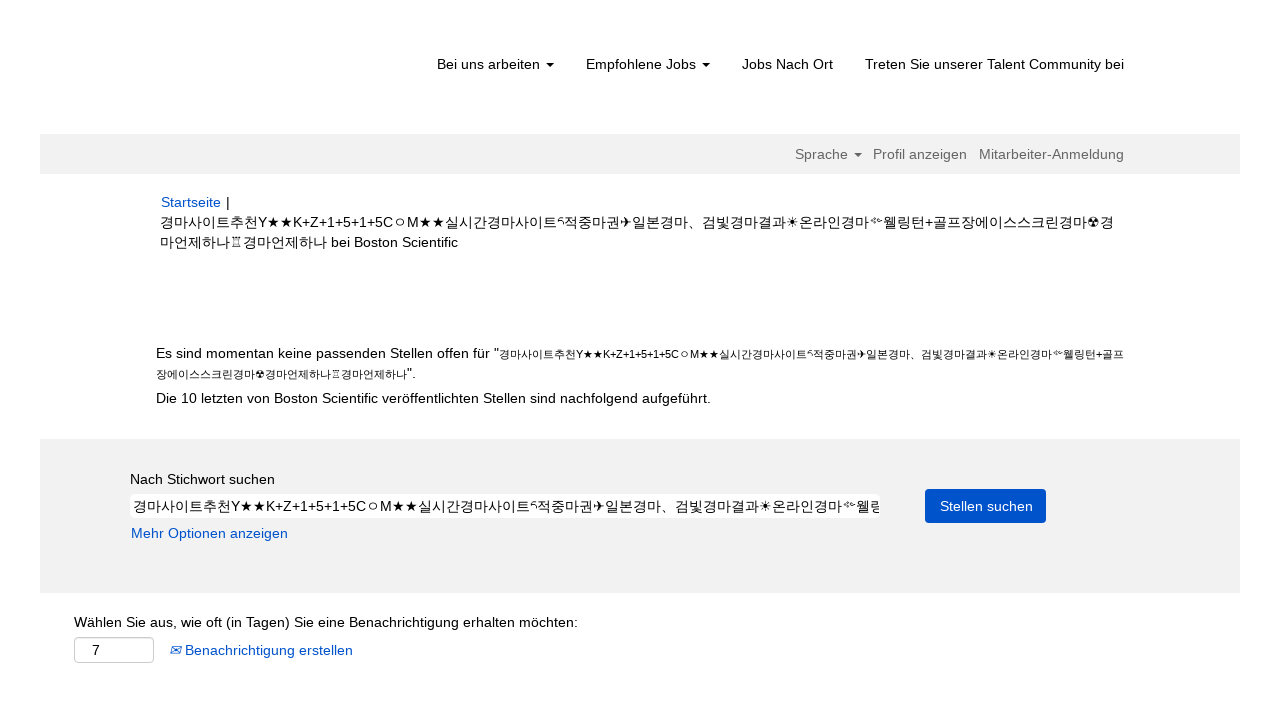

--- FILE ---
content_type: text/html;charset=UTF-8
request_url: https://jobs.bostonscientific.com/search/?q=%EA%B2%BD%EB%A7%88%EC%82%AC%EC%9D%B4%ED%8A%B8%EC%B6%94%EC%B2%9CY%E2%98%85%E2%98%85K%2BZ%2B1%2B5%2B1%2B5C%E3%85%87M%E2%98%85%E2%98%85%EC%8B%A4%EC%8B%9C%EA%B0%84%EA%B2%BD%EB%A7%88%EC%82%AC%EC%9D%B4%ED%8A%B8%E0%BD%91%EC%A0%81%EC%A4%91%EB%A7%88%EA%B6%8C%E2%9C%88%EC%9D%BC%EB%B3%B8%EA%B2%BD%EB%A7%88%E3%80%81%EA%B2%80%EB%B9%9B%EA%B2%BD%EB%A7%88%EA%B2%B0%EA%B3%BC%E2%98%80%EC%98%A8%EB%9D%BC%EC%9D%B8%EA%B2%BD%EB%A7%88%E0%BC%BB%EC%9B%B0%EB%A7%81%ED%84%B4%2B%EA%B3%A8%ED%94%84%EC%9E%A5%EC%97%90%EC%9D%B4%EC%8A%A4%EC%8A%A4%ED%81%AC%EB%A6%B0%EA%B2%BD%EB%A7%88%E2%98%A2%EA%B2%BD%EB%A7%88%EC%96%B8%EC%A0%9C%ED%95%98%EB%82%98%E2%99%96%EA%B2%BD%EB%A7%88%EC%96%B8%EC%A0%9C%ED%95%98%EB%82%98&startrow=200&locale=de_DE
body_size: 94397
content:
<!DOCTYPE html>
<html class="html5" xml:lang="de-DE" lang="de-DE" xmlns="http://www.w3.org/1999/xhtml">

        <head>
            <meta http-equiv="X-UA-Compatible" content="IE=edge,chrome=1" />
            <meta http-equiv="Content-Type" content="text/html;charset=UTF-8" />
            <meta http-equiv="Content-Type" content="text/html; charset=utf-8" />
                <meta name="viewport" content="width=device-width, initial-scale=1.0" />
                        <link type="text/css" class="keepscript" rel="stylesheet" href="https://jobs.bostonscientific.com/platform/bootstrap/3.4.8_NES/css/bootstrap.min.css" />
                            <link type="text/css" rel="stylesheet" href="/platform/css/j2w/min/bootstrapV3.global.responsive.min.css?h=906dcb68" />
                <script type="text/javascript" src="https://performancemanager4.successfactors.com/verp/vmod_v1/ui/extlib/jquery_3.5.1/jquery.js"></script>
                <script type="text/javascript" src="https://performancemanager4.successfactors.com/verp/vmod_v1/ui/extlib/jquery_3.5.1/jquery-migrate.js"></script>
            <script type="text/javascript" src="/platform/js/jquery/jquery-migrate-1.4.1.js"></script>
                    <title>&#44221;&#47560;&#49324;&#51060;&#53944;&#52628;&#52380;Y&#9733;&#9733;K+Z+1+5+1+5C&#12615;M&#9733;&#9733;&#49892;&#49884;&#44036;&#44221;&#47560;&#49324;&#51060;&#53944;&#3921;&#51201;&#51473;&#47560;&#44428;&#9992;&#51068;&#48376;&#44221;&#47560;&#12289;&#44160;&#48731;&#44221;&#47560;&#44208;&#44284;&#9728;&#50728;&#46972;&#51064;&#44221;&#47560;&#3899;&#50928;&#47553;&#53556;+&#44264;&#54532;&#51109;&#50640;&#51060;&#49828;&#49828;&#53356;&#47536;&#44221;&#47560;&#9762;&#44221;&#47560;&#50616;&#51228;&#54616;&#45208;&#9814;&#44221;&#47560;&#50616;&#51228;&#54616;&#45208; - Stellen bei Boston Scientific</title>

        <meta http-equiv="Content-Type" content="text/html; charset=utf-8" />
        <meta name="keywords" content="Stellen bei Boston Scientific, 경마사이트추천Y★★K+Z+1+5+1+5CㅇM★★실시간경마사이트ད적중마권✈일본경마、검빛경마결과☀온라인경마༻웰링턴+골프장에이스스크린경마☢경마언제하나♖경마언제하나" />
        <meta name="description" content="Bei Boston Scientific nach 경마사이트추천Y★★K+Z+1+5+1+5CㅇM★★실시간경마사이트ད적중마권✈일본경마、검빛경마결과☀온라인경마༻웰링턴+골프장에이스스크린경마☢경마언제하나♖경마언제하나 suchen" />
        <link rel="canonical" href="https://jobs.bostonscientific.com/search/" />
            <link rel="alternate" type="application/rss+xml" title="Individuelle Suche nach 경마사이트추천Y★★K+Z+1+5+1+5CㅇM★★실시간경마사이트ད적중마권✈일본경마、검빛경마결과☀온라인경마༻웰링턴+골프장에이스스크린경마☢경마언제하나♖경마언제하나" href="https://jobs.bostonscientific.com/services/rss/job/?locale=de_DE&amp;keywords=(경마사이트추천Y★★K+Z+1+5+1+5CㅇM★★실시간경마사이트ད적중마권✈일본경마、검빛경마결과☀온라인경마༻웰링턴+골프장에이스스크린경마☢경마언제하나♖경마언제하나)" />
            <meta name="robots" content="noindex" />
            <meta property="og:image" content="https://rmkcdn.successfactors.com/428db3e2/224c42eb-d46a-4ea6-81f4-5.jpg" />
            <meta property="twitter:image" content="https://rmkcdn.successfactors.com/428db3e2/224c42eb-d46a-4ea6-81f4-5.jpg" />
                <link type="text/css" rel="stylesheet" href="//rmkcdn.successfactors.com/428db3e2/f0ba9e59-fe47-4ec5-8bf3-5.css" />
                            <link type="text/css" rel="stylesheet" href="/platform/csb/css/header1.css?h=906dcb68" />
                            <link type="text/css" rel="stylesheet" href="/platform/css/j2w/min/sitebuilderframework.min.css?h=906dcb68" />
                            <link type="text/css" rel="stylesheet" href="/platform/css/j2w/min/BS3ColumnizedSearch.min.css?h=906dcb68" />
                            <link type="text/css" rel="stylesheet" href="/platform/fontawesome4.7/css/font-awesome-4.7.0.min.css?h=906dcb68" /><meta property="og:image" content="https://www.bostonscientific.com/content/dam/bostonscientific/corporate/Homepage/hp_stories_465x286.jpg">

<style type="text/css">
.job-page #job-company {  display: none !important; visibility: hidden !important;}

#header .menu.desktop.upper ul.nav.nav-pills,
#internalEmployeeMenu {
    display: none;
}
</style>

        <link rel="shortcut icon" type="image/x-icon" />
            <style id="antiClickjack" type="text/css">body{display:none !important;}</style>
            <script type="text/javascript" id="antiClickJackScript">
                if (self === top) {
                    var antiClickjack = document.getElementById("antiClickjack");
                    antiClickjack.parentNode.removeChild(antiClickjack);
                } else {
                    top.location = self.location;
                }
            </script>
        </head>

        <body class="coreCSB search-page body   body" id="body">

        <div id="outershell" class="outershell">

    <div class="cookiePolicy cookiemanager" style="display:none" role="region" aria-labelledby="cookieManagerModalLabel">
        <div class="centered">
                <p>Wir verwenden Cookies, um Ihnen die bestmögliche Erfahrung mit der Website bieten zu können. Ihre Cookie-Einstellungen werden im lokalen Speicher Ihres Browsers gespeichert. Dazu gehören Cookies, die für die Website technisch notwendig sind. Darüber hinaus können Sie frei entscheiden, ob Sie Cookies akzeptieren, und dies jederzeit ändern. Sie können auch Cookies zur Verbesserung der Website-Leistung sowie Cookies zum Anzeigen von Inhalten, die auf Ihre Interessen zugeschnitten sind, ablehnen. Wenn Sie nicht alle Cookies akzeptieren, kann dies Auswirkungen auf Ihre Erfahrung auf der Site und die von uns angebotenen Services haben.</p>
            <button id="cookie-bannershow" tabindex="1" data-toggle="modal" data-target="#cookieManagerModal" class="link cookieSmallBannerButton secondarybutton shadowfocus">
                Cookie-Einstellungen ändern</button>
            <div id="reject-accept-cookiewrapper">
                <button id="cookie-reject" tabindex="1" class="cookieSmallBannerButton cookiemanagerrejectall shadowfocus">
                    Alle Cookies ablehnen</button>
            <button id="cookie-accept" tabindex="1" class="cookieSmallBannerButton cookiemanageracceptall shadowfocus">
                Alle Cookies akzeptieren</button>
            </div>
        </div>
    </div>

    <div id="header" class="header headermain slightlylimitwidth " role="banner">
            <div id="headerbordertop" class="headerbordertop slightlylimitwidth"></div>
        <script type="text/javascript">
            //<![CDATA[
            $(function()
            {
                /* Using 'skipLinkSafari' to include CSS styles specific to Safari. */
                if (navigator.userAgent.indexOf('Safari') != -1 && navigator.userAgent.indexOf('Chrome') == -1) {
                    $("#skipLink").attr('class', 'skipLinkSafari');
                }
            });
            //]]>
        </script>
        <div id="skip">
            <a href="#content" id="skipLink" class="skipLink" title="Zum Hauptinhalt"><span>Zum Hauptinhalt</span></a>
        </div>

        <div class="limitwidth">
            <div class="menu desktop upper">
                <div class="inner" role="navigation" aria-label="Header Menü">
                        <a href="https://jobs.bostonscientific.com/?locale=de_DE" title="Boston Scientific Karriere" style="display:inline-block">
                            <img class="logo" src="//rmkcdn.successfactors.com/428db3e2/0cfc35d6-83d8-459b-b2d9-c.png" alt="Boston Scientific Karriere" />
                        </a>
                    <ul class="nav nav-pills" role="list">
        <li class="dropdown">
            <a id="header1top0MenuButton" class="dropdown-toggle" data-toggle="dropdown" href="#" role="button" aria-expanded="false" title="Bei uns arbeiten" aria-controls="header1top0">
                Bei uns arbeiten <b class="caret"></b>
            </a>
            <ul class="dropdown-menu company-dropdown headerdropdown" id="header1top0" role="menu" aria-labelledby="header1top0MenuButton">
                        <li role="none"><a role="menuitem" href="http://www.bostonscientific.com/en-US/careers/working-here/diversity-and-inclusion.html" title="Vielfalt und Einbeziehung" target="_blank" tabindex="0">Vielfalt und Einbeziehung</a></li>
                        <li role="none"><a role="menuitem" href="http://www.bostonscientific.com/en-US/careers/working-here/veterans.html" title="Karrierechancen für US-amerikanische Veteranen" target="_blank" tabindex="1">Karrierechancen für US-amerikanische Veteranen</a></li>
                        <li role="none"><a role="menuitem" href="http://www.bostonscientific.com/en-US/careers/working-here/opportunities-disabilities.html" title="Karrierechancen für Menschen mit Behinderung" target="_blank" tabindex="2">Karrierechancen für Menschen mit Behinderung</a></li>
                        <li role="none"><a role="menuitem" href="http://www.bostonscientific.com/en-US/careers/students.html" title="Studenten" target="_blank" tabindex="3">Studenten</a></li>
                        <li role="none"><a role="menuitem" href="https://www.bostonscientific.com/en-US/careers/working-here/benefits.html" title="Leistungen / Bezüge " target="_blank" tabindex="4">Leistungen / Bezüge </a></li>
            </ul>
        </li>
        <li class="dropdown">
            <a id="header1top1MenuButton" class="dropdown-toggle" data-toggle="dropdown" href="#" role="button" aria-expanded="false" title="Empfohlene Jobs" aria-controls="header1top1">
                Empfohlene Jobs <b class="caret"></b>
            </a>
            <ul class="dropdown-menu company-dropdown headerdropdown" id="header1top1" role="menu" aria-labelledby="header1top1MenuButton">
                        <li role="none"><a role="menuitem" href="/go/Jobs-im-Bereich-Fertigung-und-Operations/4070600/" title="Jobs im Bereich Fertigung und Operations">Jobs im Bereich Fertigung und Operations</a></li>
                        <li role="none"><a role="menuitem" href="/go/Jobs-im-Finanzbereich/4066600/" title="Jobs im Finanzbereich">Jobs im Finanzbereich</a></li>
                        <li role="none"><a role="menuitem" href="/go/Jobs-im-Bereich-Forschung-und-Entwicklung/4072100/" title="Jobs im Bereich Forschung und Entwicklung">Jobs im Bereich Forschung und Entwicklung</a></li>
                        <li role="none"><a role="menuitem" href="/go/Health-Economics-und-Reimbursement/4061400/" title="Jobs im Bereich Gesundheitsökonomie und Reimbursement">Jobs im Bereich Gesundheitsökonomie und Reimbursement</a></li>
                        <li role="none"><a role="menuitem" href="/go/Jobs-im-Bereich-Informationssysteme/4073900/" title="Jobs im Bereich Informationstechnik">Jobs im Bereich Informationstechnik</a></li>
                        <li role="none"><a role="menuitem" href="/go/Jobs-im-Bereich-Klinische-Dienstleistungen/4074000/" title="Jobs im Bereich Klinische Dienstleistungen">Jobs im Bereich Klinische Dienstleistungen</a></li>
                        <li role="none"><a role="menuitem" href="/go/Jobs-im-Kundenservice/4066700/" title="Jobs im Kundenservice">Jobs im Kundenservice</a></li>
                        <li role="none"><a role="menuitem" href="/go/Jobs-im-Bereich-Marketing-und-Kommunikation/4064300/" title="Jobs im Bereich Marketing und Kommunikation">Jobs im Bereich Marketing und Kommunikation</a></li>
                        <li role="none"><a role="menuitem" href="/go/Jobs-im-Personalwesen/4068200/" title="Jobs im Personalwesen">Jobs im Personalwesen</a></li>
                        <li role="none"><a role="menuitem" href="/go/Jobs-im-Qualit%C3%A4tsbereich/4070700/" title="Jobs im Qualitätsbereich">Jobs im Qualitätsbereich</a></li>
                        <li role="none"><a role="menuitem" href="/go/Jobs-im-Bereich-Recht-und-Compliance/4064400/" title="Jobs im Bereich Recht und Compliance">Jobs im Bereich Recht und Compliance</a></li>
                        <li role="none"><a role="menuitem" href="/go/Jobs-im-Bereich-Regulatory-Affairs/4061500/" title="Jobs im Bereich Regulatory Affairs">Jobs im Bereich Regulatory Affairs</a></li>
                        <li role="none"><a role="menuitem" href="/go/Jobs-im-Bereich-Supply-Chain-und-Verteilung/4061600/" title="Jobs im Bereich Supply Chain und Verteilun">Jobs im Bereich Supply Chain und Verteilun</a></li>
                        <li role="none"><a role="menuitem" href="/go/Jobs-im-Vertrieb/4070800/" title="Vertriebsjobs">Vertriebsjobs</a></li>
                        <li role="none"><a role="menuitem" href="/go/Offene-Stellen-f%C3%BCr-F%C3%BChrungskr%C3%A4fte/4066800/" title="Jobs im Bereich Führungspositionen">Jobs im Bereich Führungspositionen</a></li>
                        <li role="none"><a role="menuitem" href="https://jobs.bostonscientific.com/search/?q=&amp;locationsearch=" title="Alle Jobs / Stellen anzeigen" target="_blank" tabindex="15">Alle Jobs / Stellen anzeigen</a></li>
            </ul>
        </li>
        <li><a href="/content/JOBS-NACH-ORT/?locale=de_DE" title="Jobs Nach Ort">Jobs Nach Ort</a></li>
        <li><a href="/talentcommunity/subscribe/" title="Treten Sie unserer Talent Community bei">Treten Sie unserer Talent Community bei</a></li>
                    </ul>
                </div>
            </div>
        </div>

        <div class="menu mobile upper">
                <a href="https://jobs.bostonscientific.com/?locale=de_DE" title="Boston Scientific Karriere">
                    <img class="logo" src="//rmkcdn.successfactors.com/428db3e2/0cfc35d6-83d8-459b-b2d9-c.png" alt="Boston Scientific Karriere" />
                </a>
            <div class="nav">
                    <div class="dropdown mobile-search">
                        <button id="searchToggleBtn" type="button" title="Suchen" aria-label="Suchen" class="dropdown-toggle" data-toggle="collapse" data-target="#searchSlideNav"><span class="mobilelink fa fa-search"></span></button>
                        <div id="searchSlideNav" class="dropdown-menu search-collapse">

        <div class="well well-small searchwell">
            <form class="form-inline jobAlertsSearchForm" name="keywordsearch" method="get" action="/search/" xml:lang="de-DE" lang="de-DE" style="margin: 0;" role="search">
                <input name="createNewAlert" type="hidden" value="false" />
                <div class="container-fluid">
                    <div class="row columnizedSearchForm">
                        <div class="column col-md-9">
                            <div class="fieldContainer row">
                                    <div class="col-md-12 rd-keywordsearch">
                                            <span class="lbl" aria-hidden="true">Nach Stichwort suchen</span>

                                        <i class="keywordsearch-icon"></i>
                                        <input type="text" class="keywordsearch-q columnized-search" name="q" value="경마사이트추천Y★★K+Z+1+5+1+5CㅇM★★실시간경마사이트ད적중마권✈일본경마、검빛경마결과☀온라인경마༻웰링턴+골프장에이스스크린경마☢경마언제하나♖경마언제하나" maxlength="50" aria-label="Nach Stichwort suchen" />

                                    </div>
                            </div>
                        </div>
                        <div class="rd-searchbutton col-md-2">
                            <div class="row emptylabelsearchspace labelrow">
                                 
                            </div>
                            <div class="row">
                                <div class="col-md-12 col-sm-12 col-xs-12 search-submit">
                                            <input type="submit" class="btn keywordsearch-button" value="Stellen suchen" />
                                </div>
                            </div>
                        </div>
                    </div>

                </div>
            </form>
        </div>
                        </div>
                    </div>
                <div class="dropdown mobile-nav">
                    <a id="hamburgerToggleBtn" href="#" title="Menü" aria-label="Menü" class="dropdown-toggle" aria-controls="nav-collapse-design1" aria-expanded="false" role="button" data-toggle="collapse" data-target="#nav-collapse-design1"><span class="mobilelink fa fa-bars"></span></a>
                    <ul id="nav-collapse-design1" class="dropdown-menu nav-collapse">
        <li class="dropdown">
            <a id="header1bot0MenuButton" class="dropdown-toggle" data-toggle="dropdown" href="#" role="button" aria-expanded="false" title="Bei uns arbeiten" aria-controls="header1bot0">
                Bei uns arbeiten <b class="caret"></b>
            </a>
            <ul class="dropdown-menu company-dropdown headerdropdown" id="header1bot0" role="menu" aria-labelledby="header1bot0MenuButton">
                        <li role="none"><a role="menuitem" href="http://www.bostonscientific.com/en-US/careers/working-here/diversity-and-inclusion.html" title="Vielfalt und Einbeziehung" target="_blank" tabindex="0">Vielfalt und Einbeziehung</a></li>
                        <li role="none"><a role="menuitem" href="http://www.bostonscientific.com/en-US/careers/working-here/veterans.html" title="Karrierechancen für US-amerikanische Veteranen" target="_blank" tabindex="1">Karrierechancen für US-amerikanische Veteranen</a></li>
                        <li role="none"><a role="menuitem" href="http://www.bostonscientific.com/en-US/careers/working-here/opportunities-disabilities.html" title="Karrierechancen für Menschen mit Behinderung" target="_blank" tabindex="2">Karrierechancen für Menschen mit Behinderung</a></li>
                        <li role="none"><a role="menuitem" href="http://www.bostonscientific.com/en-US/careers/students.html" title="Studenten" target="_blank" tabindex="3">Studenten</a></li>
                        <li role="none"><a role="menuitem" href="https://www.bostonscientific.com/en-US/careers/working-here/benefits.html" title="Leistungen / Bezüge " target="_blank" tabindex="4">Leistungen / Bezüge </a></li>
            </ul>
        </li>
        <li class="dropdown">
            <a id="header1bot1MenuButton" class="dropdown-toggle" data-toggle="dropdown" href="#" role="button" aria-expanded="false" title="Empfohlene Jobs" aria-controls="header1bot1">
                Empfohlene Jobs <b class="caret"></b>
            </a>
            <ul class="dropdown-menu company-dropdown headerdropdown" id="header1bot1" role="menu" aria-labelledby="header1bot1MenuButton">
                        <li role="none"><a role="menuitem" href="/go/Jobs-im-Bereich-Fertigung-und-Operations/4070600/" title="Jobs im Bereich Fertigung und Operations">Jobs im Bereich Fertigung und Operations</a></li>
                        <li role="none"><a role="menuitem" href="/go/Jobs-im-Finanzbereich/4066600/" title="Jobs im Finanzbereich">Jobs im Finanzbereich</a></li>
                        <li role="none"><a role="menuitem" href="/go/Jobs-im-Bereich-Forschung-und-Entwicklung/4072100/" title="Jobs im Bereich Forschung und Entwicklung">Jobs im Bereich Forschung und Entwicklung</a></li>
                        <li role="none"><a role="menuitem" href="/go/Health-Economics-und-Reimbursement/4061400/" title="Jobs im Bereich Gesundheitsökonomie und Reimbursement">Jobs im Bereich Gesundheitsökonomie und Reimbursement</a></li>
                        <li role="none"><a role="menuitem" href="/go/Jobs-im-Bereich-Informationssysteme/4073900/" title="Jobs im Bereich Informationstechnik">Jobs im Bereich Informationstechnik</a></li>
                        <li role="none"><a role="menuitem" href="/go/Jobs-im-Bereich-Klinische-Dienstleistungen/4074000/" title="Jobs im Bereich Klinische Dienstleistungen">Jobs im Bereich Klinische Dienstleistungen</a></li>
                        <li role="none"><a role="menuitem" href="/go/Jobs-im-Kundenservice/4066700/" title="Jobs im Kundenservice">Jobs im Kundenservice</a></li>
                        <li role="none"><a role="menuitem" href="/go/Jobs-im-Bereich-Marketing-und-Kommunikation/4064300/" title="Jobs im Bereich Marketing und Kommunikation">Jobs im Bereich Marketing und Kommunikation</a></li>
                        <li role="none"><a role="menuitem" href="/go/Jobs-im-Personalwesen/4068200/" title="Jobs im Personalwesen">Jobs im Personalwesen</a></li>
                        <li role="none"><a role="menuitem" href="/go/Jobs-im-Qualit%C3%A4tsbereich/4070700/" title="Jobs im Qualitätsbereich">Jobs im Qualitätsbereich</a></li>
                        <li role="none"><a role="menuitem" href="/go/Jobs-im-Bereich-Recht-und-Compliance/4064400/" title="Jobs im Bereich Recht und Compliance">Jobs im Bereich Recht und Compliance</a></li>
                        <li role="none"><a role="menuitem" href="/go/Jobs-im-Bereich-Regulatory-Affairs/4061500/" title="Jobs im Bereich Regulatory Affairs">Jobs im Bereich Regulatory Affairs</a></li>
                        <li role="none"><a role="menuitem" href="/go/Jobs-im-Bereich-Supply-Chain-und-Verteilung/4061600/" title="Jobs im Bereich Supply Chain und Verteilun">Jobs im Bereich Supply Chain und Verteilun</a></li>
                        <li role="none"><a role="menuitem" href="/go/Jobs-im-Vertrieb/4070800/" title="Vertriebsjobs">Vertriebsjobs</a></li>
                        <li role="none"><a role="menuitem" href="/go/Offene-Stellen-f%C3%BCr-F%C3%BChrungskr%C3%A4fte/4066800/" title="Jobs im Bereich Führungspositionen">Jobs im Bereich Führungspositionen</a></li>
                        <li role="none"><a role="menuitem" href="https://jobs.bostonscientific.com/search/?q=&amp;locationsearch=" title="Alle Jobs / Stellen anzeigen" target="_blank" tabindex="15">Alle Jobs / Stellen anzeigen</a></li>
            </ul>
        </li>
        <li><a href="/content/JOBS-NACH-ORT/?locale=de_DE" title="Jobs Nach Ort">Jobs Nach Ort</a></li>
        <li><a href="/talentcommunity/subscribe/" title="Treten Sie unserer Talent Community bei">Treten Sie unserer Talent Community bei</a></li>
                    </ul>
                </div>
            </div>
        </div>
        <div class="lower headersubmenu">
            <div class="inner limitwidth">
                <div class="links">
                        <div id="langListContainer" class="language node dropdown header-one headerlocaleselector">
        <a id="langDropDownToggleBtn" class="dropdown-toggle languageselector" role="button" aria-expanded="false" data-toggle="dropdown" href="#" aria-controls="langListDropDown">Sprache <span class="caret"></span></a>
        <ul id="langListDropDown" role="menu" aria-labelledby="langDropDownToggleBtn" class="dropdown-menu company-dropdown headerdropdown">
                <li role="none">
                    <a role="menuItem" href="https://jobs.bostonscientific.com/search/?q=%EA%B2%BD%EB%A7%88%EC%82%AC%EC%9D%B4%ED%8A%B8%EC%B6%94%EC%B2%9CY%E2%98%85%E2%98%85K%2BZ%2B1%2B5%2B1%2B5C%E3%85%87M%E2%98%85%E2%98%85%EC%8B%A4%EC%8B%9C%EA%B0%84%EA%B2%BD%EB%A7%88%EC%82%AC%EC%9D%B4%ED%8A%B8%E0%BD%91%EC%A0%81%EC%A4%91%EB%A7%88%EA%B6%8C%E2%9C%88%EC%9D%BC%EB%B3%B8%EA%B2%BD%EB%A7%88%E3%80%81%EA%B2%80%EB%B9%9B%EA%B2%BD%EB%A7%88%EA%B2%B0%EA%B3%BC%E2%98%80%EC%98%A8%EB%9D%BC%EC%9D%B8%EA%B2%BD%EB%A7%88%E0%BC%BB%EC%9B%B0%EB%A7%81%ED%84%B4%2B%EA%B3%A8%ED%94%84%EC%9E%A5%EC%97%90%EC%9D%B4%EC%8A%A4%EC%8A%A4%ED%81%AC%EB%A6%B0%EA%B2%BD%EB%A7%88%E2%98%A2%EA%B2%BD%EB%A7%88%EC%96%B8%EC%A0%9C%ED%95%98%EB%82%98%E2%99%96%EA%B2%BD%EB%A7%88%EC%96%B8%EC%A0%9C%ED%95%98%EB%82%98&amp;startrow=200&amp;locale=de_DE" lang="de-DE">Deutsch (Deutschland)</a>
                </li>
                <li role="none">
                    <a role="menuItem" href="https://jobs.bostonscientific.com/search/?q=%EA%B2%BD%EB%A7%88%EC%82%AC%EC%9D%B4%ED%8A%B8%EC%B6%94%EC%B2%9CY%E2%98%85%E2%98%85K%2BZ%2B1%2B5%2B1%2B5C%E3%85%87M%E2%98%85%E2%98%85%EC%8B%A4%EC%8B%9C%EA%B0%84%EA%B2%BD%EB%A7%88%EC%82%AC%EC%9D%B4%ED%8A%B8%E0%BD%91%EC%A0%81%EC%A4%91%EB%A7%88%EA%B6%8C%E2%9C%88%EC%9D%BC%EB%B3%B8%EA%B2%BD%EB%A7%88%E3%80%81%EA%B2%80%EB%B9%9B%EA%B2%BD%EB%A7%88%EA%B2%B0%EA%B3%BC%E2%98%80%EC%98%A8%EB%9D%BC%EC%9D%B8%EA%B2%BD%EB%A7%88%E0%BC%BB%EC%9B%B0%EB%A7%81%ED%84%B4%2B%EA%B3%A8%ED%94%84%EC%9E%A5%EC%97%90%EC%9D%B4%EC%8A%A4%EC%8A%A4%ED%81%AC%EB%A6%B0%EA%B2%BD%EB%A7%88%E2%98%A2%EA%B2%BD%EB%A7%88%EC%96%B8%EC%A0%9C%ED%95%98%EB%82%98%E2%99%96%EA%B2%BD%EB%A7%88%EC%96%B8%EC%A0%9C%ED%95%98%EB%82%98&amp;startrow=200&amp;locale=en_US" lang="en-US">English (United States)</a>
                </li>
                <li role="none">
                    <a role="menuItem" href="https://jobs.bostonscientific.com/search/?q=%EA%B2%BD%EB%A7%88%EC%82%AC%EC%9D%B4%ED%8A%B8%EC%B6%94%EC%B2%9CY%E2%98%85%E2%98%85K%2BZ%2B1%2B5%2B1%2B5C%E3%85%87M%E2%98%85%E2%98%85%EC%8B%A4%EC%8B%9C%EA%B0%84%EA%B2%BD%EB%A7%88%EC%82%AC%EC%9D%B4%ED%8A%B8%E0%BD%91%EC%A0%81%EC%A4%91%EB%A7%88%EA%B6%8C%E2%9C%88%EC%9D%BC%EB%B3%B8%EA%B2%BD%EB%A7%88%E3%80%81%EA%B2%80%EB%B9%9B%EA%B2%BD%EB%A7%88%EA%B2%B0%EA%B3%BC%E2%98%80%EC%98%A8%EB%9D%BC%EC%9D%B8%EA%B2%BD%EB%A7%88%E0%BC%BB%EC%9B%B0%EB%A7%81%ED%84%B4%2B%EA%B3%A8%ED%94%84%EC%9E%A5%EC%97%90%EC%9D%B4%EC%8A%A4%EC%8A%A4%ED%81%AC%EB%A6%B0%EA%B2%BD%EB%A7%88%E2%98%A2%EA%B2%BD%EB%A7%88%EC%96%B8%EC%A0%9C%ED%95%98%EB%82%98%E2%99%96%EA%B2%BD%EB%A7%88%EC%96%B8%EC%A0%9C%ED%95%98%EB%82%98&amp;startrow=200&amp;locale=es_MX" lang="es-MX">Español (México)</a>
                </li>
                <li role="none">
                    <a role="menuItem" href="https://jobs.bostonscientific.com/search/?q=%EA%B2%BD%EB%A7%88%EC%82%AC%EC%9D%B4%ED%8A%B8%EC%B6%94%EC%B2%9CY%E2%98%85%E2%98%85K%2BZ%2B1%2B5%2B1%2B5C%E3%85%87M%E2%98%85%E2%98%85%EC%8B%A4%EC%8B%9C%EA%B0%84%EA%B2%BD%EB%A7%88%EC%82%AC%EC%9D%B4%ED%8A%B8%E0%BD%91%EC%A0%81%EC%A4%91%EB%A7%88%EA%B6%8C%E2%9C%88%EC%9D%BC%EB%B3%B8%EA%B2%BD%EB%A7%88%E3%80%81%EA%B2%80%EB%B9%9B%EA%B2%BD%EB%A7%88%EA%B2%B0%EA%B3%BC%E2%98%80%EC%98%A8%EB%9D%BC%EC%9D%B8%EA%B2%BD%EB%A7%88%E0%BC%BB%EC%9B%B0%EB%A7%81%ED%84%B4%2B%EA%B3%A8%ED%94%84%EC%9E%A5%EC%97%90%EC%9D%B4%EC%8A%A4%EC%8A%A4%ED%81%AC%EB%A6%B0%EA%B2%BD%EB%A7%88%E2%98%A2%EA%B2%BD%EB%A7%88%EC%96%B8%EC%A0%9C%ED%95%98%EB%82%98%E2%99%96%EA%B2%BD%EB%A7%88%EC%96%B8%EC%A0%9C%ED%95%98%EB%82%98&amp;startrow=200&amp;locale=fr_FR" lang="fr-FR">Français (France)</a>
                </li>
                <li role="none">
                    <a role="menuItem" href="https://jobs.bostonscientific.com/search/?q=%EA%B2%BD%EB%A7%88%EC%82%AC%EC%9D%B4%ED%8A%B8%EC%B6%94%EC%B2%9CY%E2%98%85%E2%98%85K%2BZ%2B1%2B5%2B1%2B5C%E3%85%87M%E2%98%85%E2%98%85%EC%8B%A4%EC%8B%9C%EA%B0%84%EA%B2%BD%EB%A7%88%EC%82%AC%EC%9D%B4%ED%8A%B8%E0%BD%91%EC%A0%81%EC%A4%91%EB%A7%88%EA%B6%8C%E2%9C%88%EC%9D%BC%EB%B3%B8%EA%B2%BD%EB%A7%88%E3%80%81%EA%B2%80%EB%B9%9B%EA%B2%BD%EB%A7%88%EA%B2%B0%EA%B3%BC%E2%98%80%EC%98%A8%EB%9D%BC%EC%9D%B8%EA%B2%BD%EB%A7%88%E0%BC%BB%EC%9B%B0%EB%A7%81%ED%84%B4%2B%EA%B3%A8%ED%94%84%EC%9E%A5%EC%97%90%EC%9D%B4%EC%8A%A4%EC%8A%A4%ED%81%AC%EB%A6%B0%EA%B2%BD%EB%A7%88%E2%98%A2%EA%B2%BD%EB%A7%88%EC%96%B8%EC%A0%9C%ED%95%98%EB%82%98%E2%99%96%EA%B2%BD%EB%A7%88%EC%96%B8%EC%A0%9C%ED%95%98%EB%82%98&amp;startrow=200&amp;locale=it_IT" lang="it-IT">Italiano (Italia)</a>
                </li>
                <li role="none">
                    <a role="menuItem" href="https://jobs.bostonscientific.com/search/?q=%EA%B2%BD%EB%A7%88%EC%82%AC%EC%9D%B4%ED%8A%B8%EC%B6%94%EC%B2%9CY%E2%98%85%E2%98%85K%2BZ%2B1%2B5%2B1%2B5C%E3%85%87M%E2%98%85%E2%98%85%EC%8B%A4%EC%8B%9C%EA%B0%84%EA%B2%BD%EB%A7%88%EC%82%AC%EC%9D%B4%ED%8A%B8%E0%BD%91%EC%A0%81%EC%A4%91%EB%A7%88%EA%B6%8C%E2%9C%88%EC%9D%BC%EB%B3%B8%EA%B2%BD%EB%A7%88%E3%80%81%EA%B2%80%EB%B9%9B%EA%B2%BD%EB%A7%88%EA%B2%B0%EA%B3%BC%E2%98%80%EC%98%A8%EB%9D%BC%EC%9D%B8%EA%B2%BD%EB%A7%88%E0%BC%BB%EC%9B%B0%EB%A7%81%ED%84%B4%2B%EA%B3%A8%ED%94%84%EC%9E%A5%EC%97%90%EC%9D%B4%EC%8A%A4%EC%8A%A4%ED%81%AC%EB%A6%B0%EA%B2%BD%EB%A7%88%E2%98%A2%EA%B2%BD%EB%A7%88%EC%96%B8%EC%A0%9C%ED%95%98%EB%82%98%E2%99%96%EA%B2%BD%EB%A7%88%EC%96%B8%EC%A0%9C%ED%95%98%EB%82%98&amp;startrow=200&amp;locale=ja_JP" lang="ja-JP">日本語 (日本)</a>
                </li>
                <li role="none">
                    <a role="menuItem" href="https://jobs.bostonscientific.com/search/?q=%EA%B2%BD%EB%A7%88%EC%82%AC%EC%9D%B4%ED%8A%B8%EC%B6%94%EC%B2%9CY%E2%98%85%E2%98%85K%2BZ%2B1%2B5%2B1%2B5C%E3%85%87M%E2%98%85%E2%98%85%EC%8B%A4%EC%8B%9C%EA%B0%84%EA%B2%BD%EB%A7%88%EC%82%AC%EC%9D%B4%ED%8A%B8%E0%BD%91%EC%A0%81%EC%A4%91%EB%A7%88%EA%B6%8C%E2%9C%88%EC%9D%BC%EB%B3%B8%EA%B2%BD%EB%A7%88%E3%80%81%EA%B2%80%EB%B9%9B%EA%B2%BD%EB%A7%88%EA%B2%B0%EA%B3%BC%E2%98%80%EC%98%A8%EB%9D%BC%EC%9D%B8%EA%B2%BD%EB%A7%88%E0%BC%BB%EC%9B%B0%EB%A7%81%ED%84%B4%2B%EA%B3%A8%ED%94%84%EC%9E%A5%EC%97%90%EC%9D%B4%EC%8A%A4%EC%8A%A4%ED%81%AC%EB%A6%B0%EA%B2%BD%EB%A7%88%E2%98%A2%EA%B2%BD%EB%A7%88%EC%96%B8%EC%A0%9C%ED%95%98%EB%82%98%E2%99%96%EA%B2%BD%EB%A7%88%EC%96%B8%EC%A0%9C%ED%95%98%EB%82%98&amp;startrow=200&amp;locale=ms_MY" lang="ms-MY">Malay (Malaysia)</a>
                </li>
                <li role="none">
                    <a role="menuItem" href="https://jobs.bostonscientific.com/search/?q=%EA%B2%BD%EB%A7%88%EC%82%AC%EC%9D%B4%ED%8A%B8%EC%B6%94%EC%B2%9CY%E2%98%85%E2%98%85K%2BZ%2B1%2B5%2B1%2B5C%E3%85%87M%E2%98%85%E2%98%85%EC%8B%A4%EC%8B%9C%EA%B0%84%EA%B2%BD%EB%A7%88%EC%82%AC%EC%9D%B4%ED%8A%B8%E0%BD%91%EC%A0%81%EC%A4%91%EB%A7%88%EA%B6%8C%E2%9C%88%EC%9D%BC%EB%B3%B8%EA%B2%BD%EB%A7%88%E3%80%81%EA%B2%80%EB%B9%9B%EA%B2%BD%EB%A7%88%EA%B2%B0%EA%B3%BC%E2%98%80%EC%98%A8%EB%9D%BC%EC%9D%B8%EA%B2%BD%EB%A7%88%E0%BC%BB%EC%9B%B0%EB%A7%81%ED%84%B4%2B%EA%B3%A8%ED%94%84%EC%9E%A5%EC%97%90%EC%9D%B4%EC%8A%A4%EC%8A%A4%ED%81%AC%EB%A6%B0%EA%B2%BD%EB%A7%88%E2%98%A2%EA%B2%BD%EB%A7%88%EC%96%B8%EC%A0%9C%ED%95%98%EB%82%98%E2%99%96%EA%B2%BD%EB%A7%88%EC%96%B8%EC%A0%9C%ED%95%98%EB%82%98&amp;startrow=200&amp;locale=nl_NL" lang="nl-NL">Nederlands (Nederland)</a>
                </li>
                <li role="none">
                    <a role="menuItem" href="https://jobs.bostonscientific.com/search/?q=%EA%B2%BD%EB%A7%88%EC%82%AC%EC%9D%B4%ED%8A%B8%EC%B6%94%EC%B2%9CY%E2%98%85%E2%98%85K%2BZ%2B1%2B5%2B1%2B5C%E3%85%87M%E2%98%85%E2%98%85%EC%8B%A4%EC%8B%9C%EA%B0%84%EA%B2%BD%EB%A7%88%EC%82%AC%EC%9D%B4%ED%8A%B8%E0%BD%91%EC%A0%81%EC%A4%91%EB%A7%88%EA%B6%8C%E2%9C%88%EC%9D%BC%EB%B3%B8%EA%B2%BD%EB%A7%88%E3%80%81%EA%B2%80%EB%B9%9B%EA%B2%BD%EB%A7%88%EA%B2%B0%EA%B3%BC%E2%98%80%EC%98%A8%EB%9D%BC%EC%9D%B8%EA%B2%BD%EB%A7%88%E0%BC%BB%EC%9B%B0%EB%A7%81%ED%84%B4%2B%EA%B3%A8%ED%94%84%EC%9E%A5%EC%97%90%EC%9D%B4%EC%8A%A4%EC%8A%A4%ED%81%AC%EB%A6%B0%EA%B2%BD%EB%A7%88%E2%98%A2%EA%B2%BD%EB%A7%88%EC%96%B8%EC%A0%9C%ED%95%98%EB%82%98%E2%99%96%EA%B2%BD%EB%A7%88%EC%96%B8%EC%A0%9C%ED%95%98%EB%82%98&amp;startrow=200&amp;locale=pt_BR" lang="pt-BR">Português (Brasil)</a>
                </li>
                <li role="none">
                    <a role="menuItem" href="https://jobs.bostonscientific.com/search/?q=%EA%B2%BD%EB%A7%88%EC%82%AC%EC%9D%B4%ED%8A%B8%EC%B6%94%EC%B2%9CY%E2%98%85%E2%98%85K%2BZ%2B1%2B5%2B1%2B5C%E3%85%87M%E2%98%85%E2%98%85%EC%8B%A4%EC%8B%9C%EA%B0%84%EA%B2%BD%EB%A7%88%EC%82%AC%EC%9D%B4%ED%8A%B8%E0%BD%91%EC%A0%81%EC%A4%91%EB%A7%88%EA%B6%8C%E2%9C%88%EC%9D%BC%EB%B3%B8%EA%B2%BD%EB%A7%88%E3%80%81%EA%B2%80%EB%B9%9B%EA%B2%BD%EB%A7%88%EA%B2%B0%EA%B3%BC%E2%98%80%EC%98%A8%EB%9D%BC%EC%9D%B8%EA%B2%BD%EB%A7%88%E0%BC%BB%EC%9B%B0%EB%A7%81%ED%84%B4%2B%EA%B3%A8%ED%94%84%EC%9E%A5%EC%97%90%EC%9D%B4%EC%8A%A4%EC%8A%A4%ED%81%AC%EB%A6%B0%EA%B2%BD%EB%A7%88%E2%98%A2%EA%B2%BD%EB%A7%88%EC%96%B8%EC%A0%9C%ED%95%98%EB%82%98%E2%99%96%EA%B2%BD%EB%A7%88%EC%96%B8%EC%A0%9C%ED%95%98%EB%82%98&amp;startrow=200&amp;locale=zh_CN" lang="zh-CN">简体中文 (中国大陆)</a>
                </li>
        </ul>
                        </div>
                        <div class="profile node">
			<div class="profileWidget">
					<a href="#" onclick="j2w.TC.handleViewProfileAction(event)" xml:lang="de-DE" lang="de-DE" style=" ">Profil anzeigen</a>
			</div>
                        </div>
                                <div class="profile node">

            <div class="employeeWidget linkhovecolor">
                        <a class="empLoginLink " href="javascript:;" xml:lang="de-DE" lang="de-DE">Mitarbeiter-Anmeldung</a>
            </div>
                                </div>





                </div>
            </div>
        </div>
    </div>
    <style type="text/css">
        #content {
            padding-top: 10px;
        }
    </style>

    <script type="text/javascript" classhtmlattribute="keepscript" src="/platform/js/j2w/j2w.bootstrap.collapse.js"></script>
    <script type="text/javascript" classhtmlattribute="keepscript" src="/platform/js/j2w/j2w.bootstrap.dropdown.js"></script>
            <div id="innershell" class="innershell">
                <div id="content" tabindex="-1" class="content" role="main">
                    <div class="inner">
            <div class="breadcrumbtrail">
                <nav aria-label="Breadcrumb">
                    <ul class="breadcrumb">
                        <li><a href="/">Startseite</a></li>
                                        <li aria-hidden="true"><span class="divider">|</span></li>
                                        <li class="active" aria-current="page">&#44221;&#47560;&#49324;&#51060;&#53944;&#52628;&#52380;Y&#9733;&#9733;K+Z+1+5+1+5C&#12615;M&#9733;&#9733;&#49892;&#49884;&#44036;&#44221;&#47560;&#49324;&#51060;&#53944;&#3921;&#51201;&#51473;&#47560;&#44428;&#9992;&#51068;&#48376;&#44221;&#47560;&#12289;&#44160;&#48731;&#44221;&#47560;&#44208;&#44284;&#9728;&#50728;&#46972;&#51064;&#44221;&#47560;&#3899;&#50928;&#47553;&#53556;+&#44264;&#54532;&#51109;&#50640;&#51060;&#49828;&#49828;&#53356;&#47536;&#44221;&#47560;&#9762;&#44221;&#47560;&#50616;&#51228;&#54616;&#45208;&#9814;&#44221;&#47560;&#50616;&#51228;&#54616;&#45208; bei Boston Scientific<span class="sr-only">(aktuelle Seite)</span></li>
                    </ul>
                </nav>
            </div>
            <h1 class="keyword-title">Suchergebnisse für<span class="securitySearchQuery"> "&#44221;&#47560;&#49324;&#51060;&#53944;&#52628;&#52380;Y&#9733;&#9733;K+Z+1+5+1+5C&#12615;M&#9733;&#9733;&#49892;&#49884;&#44036;&#44221;&#47560;&#49324;&#51060;&#53944;&#3921;&#51201;&#51473;&#47560;&#44428;&#9992;&#51068;&#48376;&#44221;&#47560;&#12289;&#44160;&#48731;&#44221;&#47560;&#44208;&#44284;&#9728;&#50728;&#46972;&#51064;&#44221;&#47560;&#3899;&#50928;&#47553;&#53556;+&#44264;&#54532;&#51109;&#50640;&#51060;&#49828;&#49828;&#53356;&#47536;&#44221;&#47560;&#9762;&#44221;&#47560;&#50616;&#51228;&#54616;&#45208;&#9814;&#44221;&#47560;&#50616;&#51228;&#54616;&#45208;".</span>
            </h1>
            <div id="noresults" xml:lang="de-DE" lang="de-DE" class="alert alert-block">
                    <div id="attention">
                        <img id="attention-img" src="/platform/images/attention.png" alt="Achtung!" border="0" /><label>Es sind momentan keine passenden Stellen offen für "<span class='attention securitySearchString'>&#44221;&#47560;&#49324;&#51060;&#53944;&#52628;&#52380;Y&#9733;&#9733;K+Z+1+5+1+5C&#12615;M&#9733;&#9733;&#49892;&#49884;&#44036;&#44221;&#47560;&#49324;&#51060;&#53944;&#3921;&#51201;&#51473;&#47560;&#44428;&#9992;&#51068;&#48376;&#44221;&#47560;&#12289;&#44160;&#48731;&#44221;&#47560;&#44208;&#44284;&#9728;&#50728;&#46972;&#51064;&#44221;&#47560;&#3899;&#50928;&#47553;&#53556;+&#44264;&#54532;&#51109;&#50640;&#51060;&#49828;&#49828;&#53356;&#47536;&#44221;&#47560;&#9762;&#44221;&#47560;&#50616;&#51228;&#54616;&#45208;&#9814;&#44221;&#47560;&#50616;&#51228;&#54616;&#45208;</span>".</label>
                    </div>
                        <div id="noresults-message"><label>Die 10 letzten von Boston Scientific veröffentlichten Stellen sind nachfolgend aufgeführt.</label>
                        </div>
            </div>
        <div id="search-wrapper">

        <div class="well well-small searchwell">
            <form class="form-inline jobAlertsSearchForm" name="keywordsearch" method="get" action="/search/" xml:lang="de-DE" lang="de-DE" style="margin: 0;" role="search">
                <input name="createNewAlert" type="hidden" value="false" />
                <div class="container-fluid">
                    <div class="row columnizedSearchForm">
                        <div class="column col-md-9">
                            <div class="fieldContainer row">
                                    <div class="col-md-12 rd-keywordsearch">
                                            <span class="lbl" aria-hidden="true">Nach Stichwort suchen</span>

                                        <i class="keywordsearch-icon"></i>
                                        <input type="text" class="keywordsearch-q columnized-search" name="q" value="경마사이트추천Y★★K+Z+1+5+1+5CㅇM★★실시간경마사이트ད적중마권✈일본경마、검빛경마결과☀온라인경마༻웰링턴+골프장에이스스크린경마☢경마언제하나♖경마언제하나" maxlength="50" aria-label="Nach Stichwort suchen" />

                                    </div>
                            </div>
                                <div class="row optionsLink optionsLink-padding">
            <span>
                
                <a href="javascript:void(0)" rel="advance" role="button" id="options-search" class="search-option-link btn-link" aria-controls="moreOptionsDiv" data-toggle="collapse" aria-expanded="false" data-moreOptions="Mehr Optionen anzeigen" data-lessOptions="Weniger Optionen anzeigen" data-target=".optionsDiv">Mehr Optionen anzeigen</a>
            </span>
                                </div>
            <div>
                <div id="moreOptionsDiv" style="" class="optionsDiv collapse">

                    <div id="optionsFacetLoading" class="optionsFacetLoading" aria-live="assertive">
                            <span>Laden...</span>
                    </div>
                    <div id="optionsFacetValues" class="optionsFacetValues" style="display:none" tabindex="-1">
                        <hr aria-hidden="true" />
                        <div id="newFacets" style="padding-bottom: 5px" class="row">
                                <div class="optionsFacet col-md-4">
                                    <div class="row">
                                        <label id="optionsFacetsDD_country_label" class="optionsFacet optionsFacet-label" for="optionsFacetsDD_country">
                                            Land/Region
                                        </label>
                                    </div>
                                    <select id="optionsFacetsDD_country" name="optionsFacetsDD_country" class="optionsFacet-select optionsFacetsDD_country form-control-100">
                                        <option value="">Alle</option>
                                    </select>
                                </div>
                                <div class="optionsFacet col-md-4">
                                    <div class="row">
                                        <label id="optionsFacetsDD_department_label" class="optionsFacet optionsFacet-label" for="optionsFacetsDD_department">
                                            Kategorie
                                        </label>
                                    </div>
                                    <select id="optionsFacetsDD_department" name="optionsFacetsDD_department" class="optionsFacet-select optionsFacetsDD_department form-control-100">
                                        <option value="">Alle</option>
                                    </select>
                                </div>
                                <div class="optionsFacet col-md-4">
                                    <div class="row">
                                        <label id="optionsFacetsDD_customfield1_label" class="optionsFacet optionsFacet-label" for="optionsFacetsDD_customfield1">
                                            Remote-Berechtigung
                                        </label>
                                    </div>
                                    <select id="optionsFacetsDD_customfield1" name="optionsFacetsDD_customfield1" class="optionsFacet-select optionsFacetsDD_customfield1 form-control-100">
                                        <option value="">Alle</option>
                                    </select>
                                </div>
                        </div>
                    </div>
                </div>
            </div>
                        </div>
                        <div class="rd-searchbutton col-md-2">
                            <div class="row emptylabelsearchspace labelrow">
                                 
                            </div>
                            <div class="row">
                                <div class="col-md-12 col-sm-12 col-xs-12 search-submit">
                                            <input type="submit" class="btn keywordsearch-button" value="Stellen suchen" />
                                </div>
                            </div>
                        </div>
                    </div>

                </div>
            </form>
        </div>
                    <div class="row clearfix">
                <div class="span6 col-sm-6">
                    <div class="savesearch-wrapper" id="savesearch-wrapper">
                <div class="well well-small well-sm">
                    <div class="savesearch" id="savesearch" xml:lang="de-DE" lang="de-DE">
                        <div class="alert alert-error alert-danger invalid-feedback frequency-error" tabindex="-1">
                            <span class="alert-icon-frequency-error fa fa-exclamation-circle"></span><div class="frequency-error-message" aria-live="polite" id="frequency-error-feedback"></div>
                        </div>
        <span class="subscribe-frequency-label">
            <label id="labelFrequencySpinBtn" for="j_idt274" aria-hidden="true">Wählen Sie aus, wie oft (in Tagen) Sie eine Benachrichtigung erhalten möchten:</label>
            <input id="j_idt274" type="number" class="form-control subscribe-frequency frequencySpinBtn" name="frequency" required="required" min="1" max="99" maxlength="2" value="7" oninput="j2w.Agent.setValidFrequency(this)" aria-labelledby="labelFrequencySpinBtn" />
        </span>
                        <div class="savesearch-buttons-wrapper">
                                <a class="savesearch-link" id="savesearch-link" tabindex="0" href="#"><i class="icon-envelope glyphicon-envelope" aria-hidden="true"></i> Benachrichtigung erstellen</a>
                        </div>
                    </div>
                </div>
            <style type="text/css">
                form.emailsubscribe-form {
                    display: none;
                }
            </style>

        <form id="emailsubscribe" class="emailsubscribe-form form-inline" name="emailsubscribe" method="POST" action="/talentcommunity/subscribe/?locale=de_DE&amp;keywords=" xml:lang="de-DE" lang="de-DE" novalidate="novalidate">
                <div class="well well-small well-sm">
                    <div class="alert alert-error alert-danger hidden frequency-error" tabindex="-1">
                        <button tabindex="0" type="button" class="close" onclick="$('.frequency-error').addClass('hidden'); return false;" title="Schließen"><span aria-hidden="true">×</span></button>
                        <div class="frequency-error-message" aria-live="polite"></div>
                    </div>
        <span class="subscribe-frequency-label">
            <label id="labelFrequencySpinBtn" for="j_idt285" aria-hidden="true">Wählen Sie aus, wie oft (in Tagen) Sie eine Benachrichtigung erhalten möchten:</label>
            <input id="j_idt285" type="number" class="form-control subscribe-frequency frequencySpinBtn" name="frequency" required="required" min="1" max="99" maxlength="2" value="7" oninput="j2w.Agent.setValidFrequency(this)" aria-labelledby="labelFrequencySpinBtn" />
        </span>
                    <input id="emailsubscribe-button" class="btn emailsubscribe-button" title="Benachrichtigung erstellen" value="Benachrichtigung erstellen" type="submit" style="float: none" />
                </div>
        </form>
                    </div>
                </div>
            <div id="sharingwidget"></div>
                    </div>
        </div>
                <div class="pagination-top clearfix">

        <div class="paginationShell clearfix" xml:lang="de-DE" lang="de-DE">
                    <div class="well well-lg pagination-well pagination">
                        <div class="pagination-label-row">
                            <span class="paginationLabel" aria-label="Ergebnisse 201 – 10">Ergebnisse <b>201 – 10</b> von <b>10</b></span>
                            <span class="srHelp" style="font-size:0px">Seite 21 von 1</span>
                        </div>
                    </div>
        </div>
                </div>

            <div class="searchResultsShell">
				<table id="searchresults" class="searchResults full table table-striped table-hover" cellpadding="0" cellspacing="0" aria-label="Suchergebnisse für &amp;#44221;&amp;#47560;&amp;#49324;&amp;#51060;&amp;#53944;&amp;#52628;&amp;#52380;Y&amp;#9733;&amp;#9733;K+Z+1+5+1+5C&amp;#12615;M&amp;#9733;&amp;#9733;&amp;#49892;&amp;#49884;&amp;#44036;&amp;#44221;&amp;#47560;&amp;#49324;&amp;#51060;&amp;#53944;&amp;#3921;&amp;#51201;&amp;#51473;&amp;#47560;&amp;#44428;&amp;#9992;&amp;#51068;&amp;#48376;&amp;#44221;&amp;#47560;&amp;#12289;&amp;#44160;&amp;#48731;&amp;#44221;&amp;#47560;&amp;#44208;&amp;#44284;&amp;#9728;&amp;#50728;&amp;#46972;&amp;#51064;&amp;#44221;&amp;#47560;&amp;#3899;&amp;#50928;&amp;#47553;&amp;#53556;+&amp;#44264;&amp;#54532;&amp;#51109;&amp;#50640;&amp;#51060;&amp;#49828;&amp;#49828;&amp;#53356;&amp;#47536;&amp;#44221;&amp;#47560;&amp;#9762;&amp;#44221;&amp;#47560;&amp;#50616;&amp;#51228;&amp;#54616;&amp;#45208;&amp;#9814;&amp;#44221;&amp;#47560;&amp;#50616;&amp;#51228;&amp;#54616;&amp;#45208;. Seite 21 von 1, Ergebnisse 201 bis 10 von 10">
					<thead>
                            <tr id="search-results-header">
											<th id="hdrTitle" aria-sort="none" scope="col" width="50%">
												<span class="jobTitle">
													<a id="hdrTitleButton" class="jobTitle sort" role="button" href="/search/?q=%EA%B2%BD%EB%A7%88%EC%82%AC%EC%9D%B4%ED%8A%B8%EC%B6%94%EC%B2%9CY%E2%98%85%E2%98%85K%2BZ%2B1%2B5%2B1%2B5C%E3%85%87M%E2%98%85%E2%98%85%EC%8B%A4%EC%8B%9C%EA%B0%84%EA%B2%BD%EB%A7%88%EC%82%AC%EC%9D%B4%ED%8A%B8%E0%BD%91%EC%A0%81%EC%A4%91%EB%A7%88%EA%B6%8C%E2%9C%88%EC%9D%BC%EB%B3%B8%EA%B2%BD%EB%A7%88%E3%80%81%EA%B2%80%EB%B9%9B%EA%B2%BD%EB%A7%88%EA%B2%B0%EA%B3%BC%E2%98%80%EC%98%A8%EB%9D%BC%EC%9D%B8%EA%B2%BD%EB%A7%88%E0%BC%BB%EC%9B%B0%EB%A7%81%ED%84%B4%2B%EA%B3%A8%ED%94%84%EC%9E%A5%EC%97%90%EC%9D%B4%EC%8A%A4%EC%8A%A4%ED%81%AC%EB%A6%B0%EA%B2%BD%EB%A7%88%E2%98%A2%EA%B2%BD%EB%A7%88%EC%96%B8%EC%A0%9C%ED%95%98%EB%82%98%E2%99%96%EA%B2%BD%EB%A7%88%EC%96%B8%EC%A0%9C%ED%95%98%EB%82%98&amp;sortColumn=sort_title&amp;sortDirection=desc#hdrTitleButton">Stellenbezeichnung
													</a>
												</span>
											</th>
											<th id="hdrDepartment" aria-sort="none" scope="col" width="40px" class="hidden-phone">
												<span class="jobDepartment">
													<a id="hdrDepartmentButton" role="button" href="/search/?q=%EA%B2%BD%EB%A7%88%EC%82%AC%EC%9D%B4%ED%8A%B8%EC%B6%94%EC%B2%9CY%E2%98%85%E2%98%85K%2BZ%2B1%2B5%2B1%2B5C%E3%85%87M%E2%98%85%E2%98%85%EC%8B%A4%EC%8B%9C%EA%B0%84%EA%B2%BD%EB%A7%88%EC%82%AC%EC%9D%B4%ED%8A%B8%E0%BD%91%EC%A0%81%EC%A4%91%EB%A7%88%EA%B6%8C%E2%9C%88%EC%9D%BC%EB%B3%B8%EA%B2%BD%EB%A7%88%E3%80%81%EA%B2%80%EB%B9%9B%EA%B2%BD%EB%A7%88%EA%B2%B0%EA%B3%BC%E2%98%80%EC%98%A8%EB%9D%BC%EC%9D%B8%EA%B2%BD%EB%A7%88%E0%BC%BB%EC%9B%B0%EB%A7%81%ED%84%B4%2B%EA%B3%A8%ED%94%84%EC%9E%A5%EC%97%90%EC%9D%B4%EC%8A%A4%EC%8A%A4%ED%81%AC%EB%A6%B0%EA%B2%BD%EB%A7%88%E2%98%A2%EA%B2%BD%EB%A7%88%EC%96%B8%EC%A0%9C%ED%95%98%EB%82%98%E2%99%96%EA%B2%BD%EB%A7%88%EC%96%B8%EC%A0%9C%ED%95%98%EB%82%98&amp;sortColumn=sort_department&amp;sortDirection=desc#hdrDepartmentButton">Abteilung
													</a>
												</span>
											</th>
											<th id="hdrFacility" aria-sort="none" scope="col" width="50px" class="hidden-phone">
												<span class="jobFacility">
													<a id="hdrFacilityButton" role="button" href="/search/?q=%EA%B2%BD%EB%A7%88%EC%82%AC%EC%9D%B4%ED%8A%B8%EC%B6%94%EC%B2%9CY%E2%98%85%E2%98%85K%2BZ%2B1%2B5%2B1%2B5C%E3%85%87M%E2%98%85%E2%98%85%EC%8B%A4%EC%8B%9C%EA%B0%84%EA%B2%BD%EB%A7%88%EC%82%AC%EC%9D%B4%ED%8A%B8%E0%BD%91%EC%A0%81%EC%A4%91%EB%A7%88%EA%B6%8C%E2%9C%88%EC%9D%BC%EB%B3%B8%EA%B2%BD%EB%A7%88%E3%80%81%EA%B2%80%EB%B9%9B%EA%B2%BD%EB%A7%88%EA%B2%B0%EA%B3%BC%E2%98%80%EC%98%A8%EB%9D%BC%EC%9D%B8%EA%B2%BD%EB%A7%88%E0%BC%BB%EC%9B%B0%EB%A7%81%ED%84%B4%2B%EA%B3%A8%ED%94%84%EC%9E%A5%EC%97%90%EC%9D%B4%EC%8A%A4%EC%8A%A4%ED%81%AC%EB%A6%B0%EA%B2%BD%EB%A7%88%E2%98%A2%EA%B2%BD%EB%A7%88%EC%96%B8%EC%A0%9C%ED%95%98%EB%82%98%E2%99%96%EA%B2%BD%EB%A7%88%EC%96%B8%EC%A0%9C%ED%95%98%EB%82%98&amp;sortColumn=sort_facility&amp;sortDirection=desc#hdrFacilityButton">Einrichtung
													</a>
												</span>
											</th>
											<th id="hdrLocation" aria-sort="none" scope="col" width="50px" class="hidden-phone">
												<span class="jobLocation">
													<a id="hdrLocationButton" role="button" class="jobLocation sort" href="/search/?q=%EA%B2%BD%EB%A7%88%EC%82%AC%EC%9D%B4%ED%8A%B8%EC%B6%94%EC%B2%9CY%E2%98%85%E2%98%85K%2BZ%2B1%2B5%2B1%2B5C%E3%85%87M%E2%98%85%E2%98%85%EC%8B%A4%EC%8B%9C%EA%B0%84%EA%B2%BD%EB%A7%88%EC%82%AC%EC%9D%B4%ED%8A%B8%E0%BD%91%EC%A0%81%EC%A4%91%EB%A7%88%EA%B6%8C%E2%9C%88%EC%9D%BC%EB%B3%B8%EA%B2%BD%EB%A7%88%E3%80%81%EA%B2%80%EB%B9%9B%EA%B2%BD%EB%A7%88%EA%B2%B0%EA%B3%BC%E2%98%80%EC%98%A8%EB%9D%BC%EC%9D%B8%EA%B2%BD%EB%A7%88%E0%BC%BB%EC%9B%B0%EB%A7%81%ED%84%B4%2B%EA%B3%A8%ED%94%84%EC%9E%A5%EC%97%90%EC%9D%B4%EC%8A%A4%EC%8A%A4%ED%81%AC%EB%A6%B0%EA%B2%BD%EB%A7%88%E2%98%A2%EA%B2%BD%EB%A7%88%EC%96%B8%EC%A0%9C%ED%95%98%EB%82%98%E2%99%96%EA%B2%BD%EB%A7%88%EC%96%B8%EC%A0%9C%ED%95%98%EB%82%98&amp;sortColumn=sort_location&amp;sortDirection=desc#hdrLocationButton">Standort
													</a>
												</span>
											</th>
									<td class="hidden-phone"></td>
                            </tr>
                    </thead>
                    <tbody>

                            <tr class="data-row">
                                                <td class="colTitle" headers="hdrTitle">
													<span class="jobTitle hidden-phone">
														<a href="/job/Lima-Field-Clinical-Representative-Endo-Per%C3%BA/1298522900/" class="jobTitle-link">Field Clinical Representative Endo | Perú</a>
													</span>
                                                    <div class="jobdetail-phone visible-phone">
                                                                    <span class="jobTitle visible-phone">
                                                                        <a class="jobTitle-link" href="/job/Lima-Field-Clinical-Representative-Endo-Per%C3%BA/1298522900/">Field Clinical Representative Endo | Perú</a>
                                                                    </span>
                                                                    <span class="jobLocation visible-phone">
        
        <span class="jobLocation">
            Lima, Peru
            
        </span></span>
                                                    </div>
                                                </td>
											<td class="colDepartment hidden-phone" headers="hdrDepartment">
												<span class="jobDepartment">Sales</span>
											</td>
											<td class="colFacility hidden-phone" headers="hdrFacility">
												<span class="jobFacility">Peru</span>
											</td>
											<td class="colLocation hidden-phone" headers="hdrLocation">
        
        <span class="jobLocation">
            Lima, Peru
            
        </span>
											</td>
									<td class="hidden-phone"></td>
                            </tr>

                            <tr class="data-row">
                                                <td class="colTitle" headers="hdrTitle">
													<span class="jobTitle hidden-phone">
														<a href="/job/Los-Angeles-Intracept-Clinical-Specialist-Thousand-Oaks%2C-CA-CA-90001/1339526300/" class="jobTitle-link">Intracept Clinical Specialist - Thousand Oaks, CA</a>
													</span>
                                                    <div class="jobdetail-phone visible-phone">
                                                                    <span class="jobTitle visible-phone">
                                                                        <a class="jobTitle-link" href="/job/Los-Angeles-Intracept-Clinical-Specialist-Thousand-Oaks%2C-CA-CA-90001/1339526300/">Intracept Clinical Specialist - Thousand Oaks, CA</a>
                                                                    </span>
                                                                    <span class="jobLocation visible-phone">
        
        <span class="jobLocation">
            Los Angeles, CA, US, 90001
            
        </span></span>
                                                    </div>
                                                </td>
											<td class="colDepartment hidden-phone" headers="hdrDepartment">
												<span class="jobDepartment">Field Sales</span>
											</td>
											<td class="colFacility hidden-phone" headers="hdrFacility">
												<span class="jobFacility">Field Sales - Neuromodulation</span>
											</td>
											<td class="colLocation hidden-phone" headers="hdrLocation">
        
        <span class="jobLocation">
            Los Angeles, CA, US, 90001
            
        </span>
											</td>
									<td class="hidden-phone"></td>
                            </tr>

                            <tr class="data-row">
                                                <td class="colTitle" headers="hdrTitle">
													<span class="jobTitle hidden-phone">
														<a href="/job/Maple-Grove-Principal-Business-Analyst%2C-Compensation-Anaplan-MN-55311/1339487300/" class="jobTitle-link">Principal Business Analyst, Compensation / Anaplan</a>
													</span>
                                                    <div class="jobdetail-phone visible-phone">
                                                                    <span class="jobTitle visible-phone">
                                                                        <a class="jobTitle-link" href="/job/Maple-Grove-Principal-Business-Analyst%2C-Compensation-Anaplan-MN-55311/1339487300/">Principal Business Analyst, Compensation / Anaplan</a>
                                                                    </span>
                                                                    <span class="jobLocation visible-phone">
        
        <span class="jobLocation">
            Maple Grove, MN, US, 55311
            
        </span></span>
                                                    </div>
                                                </td>
											<td class="colDepartment hidden-phone" headers="hdrDepartment">
												<span class="jobDepartment">Sales Administration</span>
											</td>
											<td class="colFacility hidden-phone" headers="hdrFacility">
												<span class="jobFacility">Arbor Lakes, MN</span>
											</td>
											<td class="colLocation hidden-phone" headers="hdrLocation">
        
        <span class="jobLocation">
            Maple Grove, MN, US, 55311
            
        </span>
											</td>
									<td class="hidden-phone"></td>
                            </tr>

                            <tr class="data-row">
                                                <td class="colTitle" headers="hdrTitle">
													<span class="jobTitle hidden-phone">
														<a href="/job/Pasig-City-Product-Manager%2C-MedSurg/1278651500/" class="jobTitle-link">Product Manager, MedSurg</a>
													</span>
                                                    <div class="jobdetail-phone visible-phone">
                                                                    <span class="jobTitle visible-phone">
                                                                        <a class="jobTitle-link" href="/job/Pasig-City-Product-Manager%2C-MedSurg/1278651500/">Product Manager, MedSurg</a>
                                                                    </span>
                                                                    <span class="jobLocation visible-phone">
        
        <span class="jobLocation">
            Pasig City, PH
            
        </span></span>
                                                    </div>
                                                </td>
											<td class="colDepartment hidden-phone" headers="hdrDepartment">
												<span class="jobDepartment">Marketing</span>
											</td>
											<td class="colFacility hidden-phone" headers="hdrFacility">
												<span class="jobFacility">Philippines</span>
											</td>
											<td class="colLocation hidden-phone" headers="hdrLocation">
        
        <span class="jobLocation">
            Pasig City, PH
            
        </span>
											</td>
									<td class="hidden-phone"></td>
                            </tr>

                            <tr class="data-row">
                                                <td class="colTitle" headers="hdrTitle">
													<span class="jobTitle hidden-phone">
														<a href="/job/Arden-Hills-R&amp;D-Engineer-III-Electrophysiology-MN-55112/1314036800/" class="jobTitle-link">R&amp;D Engineer III - Electrophysiology</a>
													</span>
                                                    <div class="jobdetail-phone visible-phone">
                                                                    <span class="jobTitle visible-phone">
                                                                        <a class="jobTitle-link" href="/job/Arden-Hills-R&amp;D-Engineer-III-Electrophysiology-MN-55112/1314036800/">R&amp;D Engineer III - Electrophysiology</a>
                                                                    </span>
                                                                    <span class="jobLocation visible-phone">
        
        <span class="jobLocation">
            Arden Hills, MN, US, 55112
            
        </span></span>
                                                    </div>
                                                </td>
											<td class="colDepartment hidden-phone" headers="hdrDepartment">
												<span class="jobDepartment">Research &amp; Development</span>
											</td>
											<td class="colFacility hidden-phone" headers="hdrFacility">
												<span class="jobFacility">Arden Hills, MN</span>
											</td>
											<td class="colLocation hidden-phone" headers="hdrLocation">
        
        <span class="jobLocation">
            Arden Hills, MN, US, 55112
            
        </span>
											</td>
									<td class="hidden-phone"></td>
                            </tr>

                            <tr class="data-row">
                                                <td class="colTitle" headers="hdrTitle">
													<span class="jobTitle hidden-phone">
														<a href="/job/Boise-CRM-Field-Clinical-Representative-Boise%2C-ID-ID-83701/1352182800/" class="jobTitle-link">CRM Field Clinical Representative - Boise, ID</a>
													</span>
                                                    <div class="jobdetail-phone visible-phone">
                                                                    <span class="jobTitle visible-phone">
                                                                        <a class="jobTitle-link" href="/job/Boise-CRM-Field-Clinical-Representative-Boise%2C-ID-ID-83701/1352182800/">CRM Field Clinical Representative - Boise, ID</a>
                                                                    </span>
                                                                    <span class="jobLocation visible-phone">
        
        <span class="jobLocation">
            Boise, ID, US, 83701
            
        </span></span>
                                                    </div>
                                                </td>
											<td class="colDepartment hidden-phone" headers="hdrDepartment">
												<span class="jobDepartment">Field Sales</span>
											</td>
											<td class="colFacility hidden-phone" headers="hdrFacility">
												<span class="jobFacility">Field Sales - Cardiac Rhythm M</span>
											</td>
											<td class="colLocation hidden-phone" headers="hdrLocation">
        
        <span class="jobLocation">
            Boise, ID, US, 83701
            
        </span>
											</td>
									<td class="hidden-phone"></td>
                            </tr>

                            <tr class="data-row">
                                                <td class="colTitle" headers="hdrTitle">
													<span class="jobTitle hidden-phone">
														<a href="/job/Kangnam-gu-Professional-Sales-Rep_%2C-Endo/1331245200/" class="jobTitle-link">Professional Sales Rep., Endo</a>
													</span>
                                                    <div class="jobdetail-phone visible-phone">
                                                                    <span class="jobTitle visible-phone">
                                                                        <a class="jobTitle-link" href="/job/Kangnam-gu-Professional-Sales-Rep_%2C-Endo/1331245200/">Professional Sales Rep., Endo</a>
                                                                    </span>
                                                                    <span class="jobLocation visible-phone">
        
        <span class="jobLocation">
            Kangnam-gu, KR
            
        </span></span>
                                                    </div>
                                                </td>
											<td class="colDepartment hidden-phone" headers="hdrDepartment">
												<span class="jobDepartment">Sales</span>
											</td>
											<td class="colFacility hidden-phone" headers="hdrFacility">
												<span class="jobFacility">Korea</span>
											</td>
											<td class="colLocation hidden-phone" headers="hdrLocation">
        
        <span class="jobLocation">
            Kangnam-gu, KR
            
        </span>
											</td>
									<td class="hidden-phone"></td>
                            </tr>

                            <tr class="data-row">
                                                <td class="colTitle" headers="hdrTitle">
													<span class="jobTitle hidden-phone">
														<a href="/job/Marlborough-Senior-Clinical-Trial-Manager%2C-Oncology-MA-01752/1331448700/" class="jobTitle-link">Senior Clinical Trial Manager, Oncology</a>
													</span>
                                                    <div class="jobdetail-phone visible-phone">
                                                                    <span class="jobTitle visible-phone">
                                                                        <a class="jobTitle-link" href="/job/Marlborough-Senior-Clinical-Trial-Manager%2C-Oncology-MA-01752/1331448700/">Senior Clinical Trial Manager, Oncology</a>
                                                                    </span>
                                                                    <span class="jobLocation visible-phone">
        
        <span class="jobLocation">
            Marlborough, MA, US, 01752
            
        </span></span>
                                                    </div>
                                                </td>
											<td class="colDepartment hidden-phone" headers="hdrDepartment">
												<span class="jobDepartment">Clinical</span>
											</td>
											<td class="colFacility hidden-phone" headers="hdrFacility">
												<span class="jobFacility">Non Sales Remote Region 3</span>
											</td>
											<td class="colLocation hidden-phone" headers="hdrLocation">
        
        <span class="jobLocation">
            Marlborough, MA, US, 01752
            
        </span>
											</td>
									<td class="hidden-phone"></td>
                            </tr>

                            <tr class="data-row">
                                                <td class="colTitle" headers="hdrTitle">
													<span class="jobTitle hidden-phone">
														<a href="/job/%C3%8Ele-de-France-Senior-Field-Clinical-Engineer-Electrophysiology/1331296300/" class="jobTitle-link">Senior Field Clinical Engineer-Electrophysiology</a>
													</span>
                                                    <div class="jobdetail-phone visible-phone">
                                                                    <span class="jobTitle visible-phone">
                                                                        <a class="jobTitle-link" href="/job/%C3%8Ele-de-France-Senior-Field-Clinical-Engineer-Electrophysiology/1331296300/">Senior Field Clinical Engineer-Electrophysiology</a>
                                                                    </span>
                                                                    <span class="jobLocation visible-phone">
        
        <span class="jobLocation">
            Île-de-France, FR
            
        </span></span>
                                                    </div>
                                                </td>
											<td class="colDepartment hidden-phone" headers="hdrDepartment">
												<span class="jobDepartment">Clinical</span>
											</td>
											<td class="colFacility hidden-phone" headers="hdrFacility">
												<span class="jobFacility">France</span>
											</td>
											<td class="colLocation hidden-phone" headers="hdrLocation">
        
        <span class="jobLocation">
            Île-de-France, FR
            
        </span>
											</td>
									<td class="hidden-phone"></td>
                            </tr>

                            <tr class="data-row">
                                                <td class="colTitle" headers="hdrTitle">
													<span class="jobTitle hidden-phone">
														<a href="/job/Pasig-City-Product-Manager%2C-IC/1278641300/" class="jobTitle-link">Product Manager, IC</a>
													</span>
                                                    <div class="jobdetail-phone visible-phone">
                                                                    <span class="jobTitle visible-phone">
                                                                        <a class="jobTitle-link" href="/job/Pasig-City-Product-Manager%2C-IC/1278641300/">Product Manager, IC</a>
                                                                    </span>
                                                                    <span class="jobLocation visible-phone">
        
        <span class="jobLocation">
            Pasig City, PH
            
        </span></span>
                                                    </div>
                                                </td>
											<td class="colDepartment hidden-phone" headers="hdrDepartment">
												<span class="jobDepartment">Marketing</span>
											</td>
											<td class="colFacility hidden-phone" headers="hdrFacility">
												<span class="jobFacility">Philippines</span>
											</td>
											<td class="colLocation hidden-phone" headers="hdrLocation">
        
        <span class="jobLocation">
            Pasig City, PH
            
        </span>
											</td>
									<td class="hidden-phone"></td>
                            </tr>
                    </tbody>

                </table>
            </div>

            <script src="/platform/js/jquery/jquery.watermark.js" type="text/javascript"></script>
            <script type="text/javascript">jQuery(function($){$('#title').watermark('Stellenbezeichnung');
$('#department').watermark('Abteilung');
$('#facility').watermark('Einrichtung');
$('#location').watermark('Standort');
$('#title').watermark('Stellenbezeichnung');
$('#location').watermark('Standort');
$('#facility').watermark('Einrichtung');
$('#department').watermark('Abteilung');
$('#distance').watermark('');
});
            </script>
                    </div>
                </div>
            </div>

    <div id="footer" role="contentinfo">
        <div id="footerRowTop" class="footer footerRow">
            <div class="container ">

    <div id="footerInnerLinksSocial" class="row">
        <ul class="inner links" role="list">
                    <li><a href="http://www.bostonscientific.com/en-US/careers.html" title="Karriere Home" target="_blank">Karriere Home</a></li>
                    <li><a href="/topjobs/" title="Top Job Suche">Top Job Suche</a></li>
                    <li><a href="/viewalljobs/" title="Alle Jobs / Stellen anzeigen">Alle Jobs / Stellen anzeigen</a></li>
                    <li><a href="http://www.bostonscientific.com/en-US/privacy-policy.html" title="Datenschutzrichtlinie" target="_blank">Datenschutzrichtlinie</a></li>
                    <li><a href="http://www.bostonscientific.com/en-US/terms-of-use.html" title="Nutzungsbedingungen" target="_blank">Nutzungsbedingungen</a></li>
                    <li><a href="http://www.bostonscientific.com/en-US/copyright-notice.html" title="Urheberrecht" target="_blank">Urheberrecht</a></li>
                    <li><a href="https://www.bostonscientific.com/en-US/customer-service.html" title="Kontaktieren Sie uns" target="_blank">Kontaktieren Sie uns</a></li>
                    <li><a href="http://www.bostonscientific.com/en-US/Home.html" title="home page" target="_blank">home page</a></li>
                    <li><a href="http://privacy.truste.com/privacy-seal/Boston-Scientific-Corporation/validation?rid=fca11bf9-2733-4ced-9b1a-1de85f7cd98e" title="TRUSTe Certified Privacy" target="_blank">TRUSTe Certified Privacy</a></li>
        </ul>
        </div>
            </div>
        </div>

        <div id="footerRowBottom" class="footer footerRow">
            <div class="container ">
                    <p>©2017 Boston Scientific oder angeschlossene Unternehmen. Alle Rechte vorbehalten.</p>
            </div>
        </div>
    </div>
        </div>
    
    <style>
        .onoffswitch .onoffswitch-inner:before {
            content: "Ja";
        }
        .onoffswitch .onoffswitch-inner:after {
            content: "Nein";
        }

    </style>
    <div class="outershell cookiemanageroutershell">
        <div class="modal fade cookiemanager" data-keyboard="true" data-backdrop="static" id="cookieManagerModal" tabindex="-1" role="dialog" aria-labelledby="cookieManagerModalLabel">
            <div class="modal-dialog modal-lg modal-dialog-centered styled">

                
                <div class="modal-content">
                    <div class="modal-header" aria-live="assertive">
                        <button type="button" class="close" data-dismiss="modal" aria-label="close"><span aria-hidden="true">×</span></button>
                        <h2 class="modal-title text-center" id="cookieManagerModalLabel">Manager für Cookie-Einwilligungen</h2>
                    </div>
                    <div class="modal-body">
                        <div id="cookie-info" class="cookie-info">
                                <p>Wenn Sie eine Website besuchen, kann diese Informationen zu Ihrem Browser - meistens in Form von Cookies - speichern und abrufen. Da wir Ihr Recht auf Privatsphäre respektieren, können Sie bestimmte Cookies ablehnen. Wenn Sie jedoch bestimmte Cookies blockieren, kann sich dies negativ auf Ihre Erfahrung auf der Site und die von uns angebotenen Services auswirken.</p>
                        </div>
                        <div id="action-block" class="action-block">
                            <div id="requiredcookies">
                                <div class="row display-table">
                                    <div class="col-sm-10 display-table-cell">
                                        <div class="title-section">
                                            <h3 class="title" id="reqtitle">Notwendige Cookies</h3>
                                            <div id="reqdescription">
                                                    <p>Diese Cookies sind für die Verwendung dieser Website erforderlich und können nicht deaktiviert werden.</p>
                                            </div>
                                        </div>
                                    </div>
                                    <div class="col-sm-2 display-table-cell">
                                        <div class="toggle-group cookietoggle">
                                            <input type="checkbox" role="switch" class="cookiecheckbox" name="req-cookies-switch-1" id="req-cookies-switch-1" checked="" onclick="return false;" aria-labelledby="reqtitle" disabled="disabled" />
                                            
                                            <label for="req-cookies-switch-1"></label>
                                            <div class="onoffswitch" aria-hidden="true">
                                                <div class="onoffswitch-label">
                                                    <div class="onoffswitch-inner"></div>
                                                    <div class="onoffswitch-switch"></div>
                                                </div>
                                            </div>
                                        </div>
                                    </div>
                                </div>
                                <div class="row">
                                    <div class="col-sm-12">
                                        <button data-toggle="collapse" data-target="#requiredcookies-config" class="arrow-toggle link linkfocusborder" aria-label="Notwendige Cookies Mehr Details anzeigen">
                                            <i class="glyphicon glyphicon-chevron-right"></i>
                                            <i class="glyphicon glyphicon-chevron-down"></i>
                                            Mehr Details anzeigen
                                        </button>

                                        <div id="requiredcookies-config" class="collapse">
                                            <table class="table">
                                                <caption>Notwendige Cookies</caption>
                                                <thead>
                                                <tr>
                                                    <th scope="col" class="col-sm-2">Anbieter</th>
                                                    <th scope="col" class="col-sm-9">Beschreibung</th>
                                                    <th scope="col" class="col-sm-1"><span class="pull-right">Aktiviert</span></th>
                                                </tr>
                                                </thead>
                                                <tbody>
                                                    <tr>
                                                        <th scope="row">SAP as service provider</th>
                                                        <td id="SAPasserviceproviderreqdescription">
                                                            <div role="region" aria-label="SAP as service provider-Beschreibung">Wir verwenden die folgenden Sitzungs-Cookies, die alle für die Funktionsfähigkeit der Website erforderlich sind:<br /><ul><li>"route" wird für Sitzungs-Stickiness verwendet</li><li>"careerSiteCompanyId" wird verwendet, um die Anforderung an das richtige Rechenzentrum zu senden</li><li>"JSESSIONID" wird während der Sitzung auf dem Gerät des Besuchers abgelegt, damit der Server den Besucher identifizieren kann</li><li>"Load balancer cookie" (tatsächlicher Cookie-Name kann abweichen) verhindert, dass ein Besucher von einer Instanz zu einer anderen springt</li></ul>
                                                            </div>
                                                        </td>
                                                        <td>
                                                            <div class="toggle-group cookietoggle">
                                                                
                                                                <input type="checkbox" role="switch" class="cookiecheckbox" data-usercountrytype="optin" id="req-cookies-switch-2" checked="" onclick="return false;" disabled="disabled" aria-label="Cookies vom Anbieter SAPasserviceprovider sind notwendig und können nicht deaktiviert werden." />
                                                                <label for="req-cookies-switch-2"></label>
                                                                <div class="onoffswitch" aria-hidden="true">
                                                                    <div class="onoffswitch-label">
                                                                        <div class="onoffswitch-inner"></div>
                                                                        <div class="onoffswitch-switch"></div>
                                                                    </div>
                                                                </div>
                                                            </div>
                                                        </td>
                                                    </tr>
                                                </tbody>
                                            </table>
                                        </div>
                                    </div>
                                </div>
                            </div>
                        </div>
                    </div>
                    <div class="modal-footer">
                        <button tabindex="1" type="button" class="link btn-default pull-left shadowfocus" id="cookiemanageracceptselected" data-dismiss="modal">Meine Auswahl bestätigen
                        </button>
                        <div style="float:right">
                            <button tabindex="1" type="button" id="cookiemanagerrejectall" class="shadowfocus btn-primary cookiemanagerrejectall" data-dismiss="modal">Alle Cookies ablehnen</button>
                        <button tabindex="1" type="button" id="cookiemanageracceptall" class="shadowfocus btn-primary cookiemanageracceptall" data-dismiss="modal">Alle Cookies akzeptieren</button>
                        </div>
                    </div>
                </div>
            </div>
        </div>
    </div>
					<script type="text/javascript" class="keepscript" src="https://jobs.bostonscientific.com/platform/js/j2w/min/j2w.cookiemanagershared.min.js?h=906dcb68"></script>
					<script type="text/javascript" src="/platform/js/j2w/min/j2w.cookiemanager.min.js?h=906dcb68"></script>
            <script class="keepscript" src="https://jobs.bostonscientific.com/platform/bootstrap/3.4.8_NES/js/lib/dompurify/purify.min.js" type="text/javascript"></script>
            <script class="keepscript" src="https://jobs.bostonscientific.com/platform/bootstrap/3.4.8_NES/js/bootstrap.min.js" type="text/javascript"></script><script type="text/javascript" src="/sites/csb/boston-scientific/js/custom.js"></script>

<span id="internalEmployeeMenu">
    <li class="dropdown">
      <a class="dropdown-toggle" role="button" data-toggle="dropdown" href="#" aria-haspopup="true" aria-expanded="true" title="Own Your Career">Own Your Career <b class="caret"></b></a>
      <ul class="dropdown-menu company-dropdown headerdropdowntestBrand" onclick="event.stopPropagation();">
        <li><a href="https://bostonscientific.sharepoint.com/sites/intranet-AdvancemyCareer" title="Development Programs &amp; Resources" target="_blank">Development Programs &amp; Resources</a></li>
        <li><a href="https://bostonscientific.sharepoint.com/sites/VirtualLearning" title="Learn New Skills" target="_blank">Learn New Skills</a></li>
        <li><a href="https://bostonscientific.sharepoint.com/sites/SuccessFactorsToolkit/Shared%20Documents/General/Manage_MyInfo.pdf?csf=1&amp;e=TxT16g&amp;cid=40002184-364d-4358-bdb9-fa165c5104c0" title="Manage Your Talent Profile" target="_blank">Manage Your Talent Profile</a></li>
        <li><a href="https://bostonscientific.sharepoint.com/sites/intranet-AdvancemyCareer/SitePages/BSC-Competencies.aspx?csf=1&web=1&e=TNaThu" title="Our Core Competencies" target="_blank">Our Core Competencies</a></li>
        <li><a href="https://bostonscientific.sharepoint.com/sites/intranet-AdvancemyCareer/SitePages/Promotions.aspx" title="Promotions at BSC" target="_blank">Promotions at BSC</a></li>
        <li><a href="https://secure.bscbenefitsconnect.com/home/index.html" title="About Your Total Rewards" target="_blank">About Your Total Rewards</a></li>
      </ul>
    </li>
    <li class="dropdown">
      <a class="dropdown-toggle" role="button" data-toggle="dropdown" href="#" aria-haspopup="true" aria-expanded="false" title="Explore Departments">Explore Departments <b class="caret"></b></a>
      <ul class="dropdown-menu company-dropdown headerdropdowntestBrand" onclick="event.stopPropagation();">
        <li><a href="https://jobs.bostonscientific.com/default/go/Clinical-Services-Jobs/4063600/" title="Clinical Services Jobs">Clinical Services Jobs</a></li>
        <li><a href="https://jobs.bostonscientific.com/default/go/Customer-Service-Jobs/4061000/" title="Customer Service Jobs">Customer Service Jobs</a></li>
        <li><a href="https://jobs.bostonscientific.com/default/go/Finance-Jobs/4070100/" title="Finance Jobs">Finance Jobs</a></li>
        <li><a href="https://jobs.bostonscientific.com/default/go/Health-Economics-and-Reimbursement-Jobs/4075200/" title="Health Economics and Reimbursement Jobs">Health Economics and Reimbursement Jobs</a></li>
        <li><a href="https://jobs.bostonscientific.com/default/go/Human-Resources-Jobs/4066200/" title="Human Resources Jobs">Human Resources Jobs</a></li>
        <li><a href="https://jobs.bostonscientific.com/default/go/Information-Technology-Jobs/4070500/" title="Information Technology Jobs">Information Technology Jobs</a></li>
        <li><a href="https://jobs.bostonscientific.com/default/go/Legal-and-Compliance-Jobs/4072400/" title="Legal and Compliance Jobs">Legal and Compliance Jobs</a></li>
        <li><a href="https://jobs.bostonscientific.com/default/go/Manufacturing-and-Operations-Jobs/4075300/" title="Manufacturing and Operations Jobs">Manufacturing and Operations Jobs</a></li>
        <li><a href="https://jobs.bostonscientific.com/default/go/Marketing-and-Communications-Jobs/4064800/" title="Marketing and Communications Jobs">Marketing and Communications Jobs</a></li>
        <li><a href="https://jobs.bostonscientific.com/default/go/Quality-Jobs/4075600/" title="Quality Jobs">Quality Jobs</a></li>
        <li><a href="https://jobs.bostonscientific.com/default/go/Regulatory-Affairs-Jobs/4062600/" title="Regulatory Affairs Jobs">Regulatory Affairs Jobs</a></li>
        <li><a href="https://jobs.bostonscientific.com/default/go/Research-and-Development-Jobs/4067200/" title="Research and Development Jobs">Research and Development Jobs</a></li>
        <li><a href="https://jobs.bostonscientific.com/default/go/Sales-Jobs/4069000/" title="Sales Jobs">Sales Jobs</a></li>
        <li><a href="https://jobs.bostonscientific.com/default/go/Supply-Chain-and-Distribution-Jobs/4073000/" title="Supply Chain and Distribution Jobs">Supply Chain and Distribution Jobs</a></li>
        <li><a href="https://jobs.bostonscientific.com/default/go/Leadership-Opportunities/4072200/" title="Leadership Opportunities">Leadership Opportunities</a></li>
        <li><a href="https://jobs.bostonscientific.com/lp/Medical%20Assembler%20Opportunities%20at%20Boston%20Scientific/77e7ac8c7453acd3/?locale=en_US" title="US Medical Assembler Jobs">US Medical Assembler Jobs</a></li>
        <li><a href="/search/?q=&amp;locationsearch=" title="View All Jobs" target="_blank">View All Jobs</a></li>
      </ul>
    </li>
    <li><a href="/content/Jobs-by-Location/?locale=en_US" title="Jobs by Location">Jobs by Location</a></li>
    <li class="dropdown">
      <a class="dropdown-toggle" role="button" data-toggle="dropdown" href="#" aria-haspopup="true" aria-expanded="false" title="Our Inclusive Culture">Our Inclusive Culture <b class="caret"></b></a>
      <ul class="dropdown-menu company-dropdown headerdropdowntestBrand" onclick="event.stopPropagation();">
        <li><a href="https://www.bostonscientific.com/en-US/careers/working-here/diversity-and-inclusion.html" title="Diversity, Equity &amp; Inclusion" target="_blank">Diversity, Equity &amp; Inclusion</a></li>
        <li><a href="https://bostonscientific.sharepoint.com/sites/InclusionToolkit2/SitePages/Skillbuilding.aspx" title="Inclusion Toolkit" target="_blank">Inclusion Toolkit</a></li>
        <li><a href="https://bostonscientific.sharepoint.com/sites/InclusionToolkit2/SitePages/Inclusion-Assessment.aspx" title="Inclusive Behaviors Assessment" target="_blank">Inclusive Behaviors Assessment</a></li>
        <li><a href="https://bsci.stratusegm.com/DefaultClientView.aspx" title="Connect with an ERG" target="_blank">Connect with an ERG</a></li>
      </ul>
    </li>
</span>

<script type='text/javascript'>
    (function(o,l) {
        window.oliviaChatData = window.oliviaChatData || [];
        window.oliviaChatBaseUrl = o;
        window.oliviaChatData.push(['setKey', l]);
        window.oliviaChatData.push(['start']);
        var apply = document.createElement('script');
        apply.type = 'text/javascript';
        apply.async = true;
        apply.src = 'https://dokumfe7mps0i.cloudfront.net/static/site/js/widget-client.js';
        var s = document.getElementsByTagName('script')[0];
        s.parentNode.insertBefore(apply, s);
    })('https://olivia.paradox.ai', 'hdhbmrxiesfzwscsciir');
</script>

		<script type="text/javascript">
		//<![CDATA[
			$(function() 
			{
				var ctid = '38119694-c3b4-4f0c-9ee0-83c51a2059f0';
				var referrer = '';
				var landing = document.location.href;
				var brand = '';
				$.ajax({ url: '/services/t/l'
						,data: 'referrer='+ encodeURIComponent(referrer)
								+ '&ctid=' + ctid 
								+ '&landing=' + encodeURIComponent(landing)
								+ '&brand=' + brand
						,dataType: 'json'
						,cache: false
						,success: function(){}
				});
			});
		//]]>
		</script>
        <script type="text/javascript">
            //<![CDATA[
            $(function() {
                $('input:submit,button:submit').each(function(){
                    var submitButton = $(this);
                    if(submitButton.val() == '') submitButton.val('');
                });

                $('input, textarea').placeholder();
            });
            //]]>
        </script>
					<script type="text/javascript" src="/platform/js/localized/strings_de_DE.js?h=906dcb68"></script>
					<script type="text/javascript" src="/platform/js/j2w/min/j2w.core.min.js?h=906dcb68"></script>
					<script type="text/javascript" src="/platform/js/j2w/min/j2w.tc.min.js?h=906dcb68"></script>

		<script type="text/javascript">
			//<![CDATA[
				j2w.init({
					"cookiepolicy"   : 1,
					"useSSL"         : true,
					"isUsingSSL"     : true,
					"isResponsive"   : true,
					"categoryId"     : 0,
					"siteTypeId"     : 1,
					"ssoCompanyId"   : 'BScientific',
					"ssoUrl"         : 'https://career4.successfactors.com',
					"passwordRegEx"  : '^(?=.{6,20}$)(?!.*(.)\\1{3})(?=.*([\\d]|[^\\w\\d\\s]))(?=.*[A-Za-z])(?!.*[\\u007F-\\uFFFF\\s])',
					"emailRegEx"     : '^(?![+])(?=([a-zA-Z0-9\\\'.+!_-])+[@]([a-zA-Z0-9]|[a-zA-Z0-9][a-zA-Z0-9.-]*[a-zA-Z0-9])[.]([a-zA-Z]){1,63}$)(?!.*[\\u007F-\\uFFFF\\s,])(?!.*[.]{2})',
					"hasATSUserID"	 : false,
					"useCASWorkflow" : true,
					"brand"          : "",
					"dpcsStateValid" : true
					,       'q'              : '\uACBD\uB9C8\uC0AC\uC774\uD2B8\uCD94\uCC9CY\u2605\u2605K+Z+1+5+1+5C\u3147M\u2605\u2605\uC2E4\uC2DC\uAC04\uACBD\uB9C8\uC0AC\uC774\uD2B8\u0F51\uC801\uC911\uB9C8\uAD8C\u2708\uC77C\uBCF8\uACBD\uB9C8\u3001\uAC80\uBE5B\uACBD\uB9C8\uACB0\uACFC\u2600\uC628\uB77C\uC778\uACBD\uB9C8\u0F3B\uC6F0\uB9C1\uD134+\uACE8\uD504\uC7A5\uC5D0\uC774\uC2A4\uC2A4\uD06C\uB9B0\uACBD\uB9C8\u2622\uACBD\uB9C8\uC5B8\uC81C\uD558\uB098\u2656\uACBD\uB9C8\uC5B8\uC81C\uD558\uB098',       'location'       : '',       'locationsearch' : '',       'geolocation'  : '',       'locale'         : 'de_DE'
				});

				j2w.TC.init({
					"seekConfig" : {
						"url" : 'https\x3A\x2F\x2Fwww.seek.com.au\x2Fapi\x2Fiam\x2Foauth2\x2Fauthorize',
						"id"  : 'successfactors12',
						"advertiserid" : '40842700'
					}
				});

				$.ajaxSetup({
					cache   : false,
					headers : {
						"X-CSRF-Token" : "35775b4b-a023-4636-94c4-ef8c2253990d"
					}
				});
			//]]>
		</script>
					<script type="text/javascript" src="/platform/js/search/search.js?h=906dcb68"></script>
					<script type="text/javascript" src="/platform/js/j2w/min/j2w.user.min.js?h=906dcb68"></script>
					<script type="text/javascript" src="/platform/js/j2w/min/j2w.employee.min.js?h=906dcb68"></script>
					<script type="text/javascript" src="/platform/js/j2w/min/j2w.agent.min.js?h=906dcb68"></script>
        
        <script type="text/javascript" src="/platform/js/jquery/js.cookie-2.2.1.min.js"></script>
        <script type="text/javascript" src="/platform/js/jquery/jquery.lightbox_me.js"></script>
        <script type="text/javascript" src="/platform/js/jquery/jquery.placeholder.2.0.7.min.js"></script>
        <script type="text/javascript" src="/js/override.js?locale=de_DE&amp;i=1507372264"></script>
        <script type="text/javascript">
            const jobAlertSpans = document.querySelectorAll("[data-testid=jobAlertSpanText]");
            jobAlertSpans?.forEach((jobEl) => {
              jobEl.textContent = window?.jsStr?.tcjobresultscreatejobalertsdetailstext || "";
            });
        </script>
					<script type="text/javascript" src="/platform/js/j2w/min/j2w.apply.min.js?h=906dcb68"></script>
            <script type="text/javascript">
                //<![CDATA[
                    var subscribeWidgetSetup = {
                        action                : 'subscribe',
                        usingJobAlertsManager : false
                    };
                //]]>
            </script>
					<script type="text/javascript" src="/platform/js/tc/subscribeWidget.js?h=906dcb68"></script>
                        <script type="text/javascript">
                            //<![CDATA[
                            $(function() {
                                $('.emailsubscribe-button').click(function (e) {
                                    e.preventDefault();
                                    var $frequency = $('.subscribe-frequency').val();
                                    var rcmLoggedIn = false;
                                    var action = rcmLoggedIn ? 'alertCreate' : 'subscribe';
                                    var result = j2w.Agent.validateFrequency($frequency);
                                    if (!result.length) {
                                        j2w.TC.collectForCASWorkflow({
                                            "emailAddress": '',
                                            "action": action,
                                            "socialSrc": '',
                                            "frequency": parseFloat($frequency)
                                        });
                                    } else {
                                        if (j2w.Args.get('isResponsive')) {
                                            $('.frequency-error-message').html(result.concat('<br/>'));
                                            $('.frequency-error').removeClass('hidden');
                                        } else {
                                            alert(result.join('\n'));
                                        }
                                    }
                                });
                            });
                            //]]>
                        </script>
					<script type="text/javascript" src="/platform/js/j2w/min/options-search.min.js?h=906dcb68"></script>
            <script type="application/javascript">
                //<![CDATA[
                var j2w = j2w || {};
                j2w.search = j2w.search || {};
                j2w.search.options = {
                    isOpen: false,
                    facets: ["country","department","customfield1"],
                    showPicklistAllLocales : true
                };
                //]]>
            </script>
		</body>
    </html>